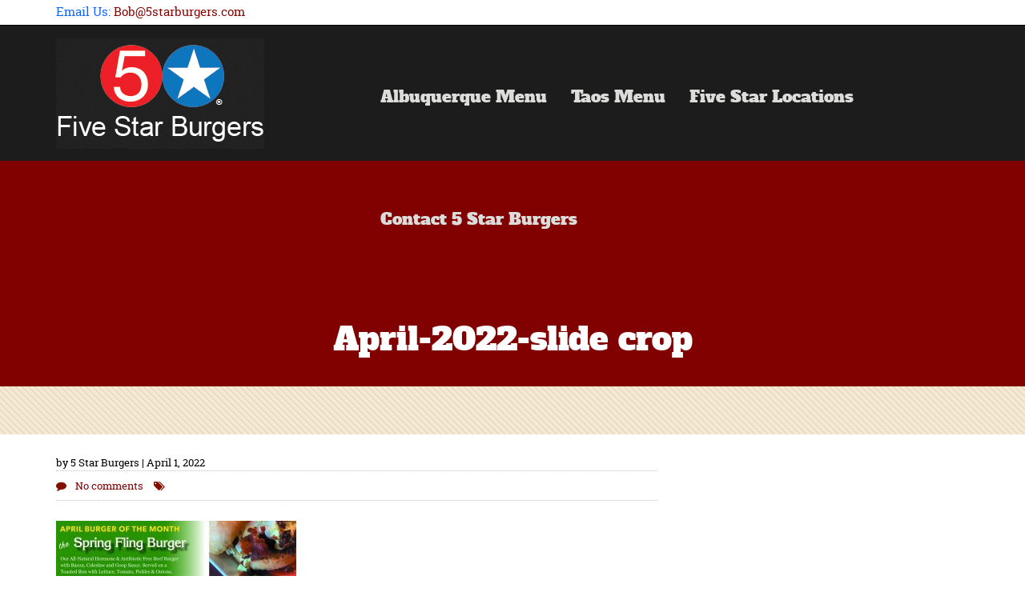

--- FILE ---
content_type: text/html; charset=UTF-8
request_url: https://5starburgers.com/april-2022-slide-crop/
body_size: 43993
content:
<!DOCTYPE html>
<html lang="en-US">
<head>
	<meta charset="UTF-8"/>

					<meta name="description" content=""/>
		<meta property="og:title" content="April-2022-slide crop"/>
		<meta property="og:type" content="article"/>
		<meta property="og:image" content="https://5starburgers.com/wp-content/uploads/2022/01/April-2022-slide-crop.jpg">
		<meta property="og:url" content="https://5starburgers.com/april-2022-slide-crop/"/>
	
	<link rel="profile" href="http://gmpg.org/xfn/11"/>
	<link rel="pingback" href="https://5starburgers.com/xmlrpc.php"/>
		<meta name="viewport" content="width=device-width, initial-scale=1.0">
	<script>var et_site_url='https://5starburgers.com';var et_post_id='8317';function et_core_page_resource_fallback(a,b){"undefined"===typeof b&&(b=a.sheet.cssRules&&0===a.sheet.cssRules.length);b&&(a.onerror=null,a.onload=null,a.href?a.href=et_site_url+"/?et_core_page_resource="+a.id+et_post_id:a.src&&(a.src=et_site_url+"/?et_core_page_resource="+a.id+et_post_id))}
</script><title>April-2022-slide crop &#8211; 5 Star Burgers</title>
<meta name='robots' content='max-image-preview:large' />
<link rel='dns-prefetch' href='//fonts.googleapis.com' />
<link rel="alternate" type="application/rss+xml" title="5 Star Burgers &raquo; Feed" href="https://5starburgers.com/feed/" />
<link rel="alternate" type="application/rss+xml" title="5 Star Burgers &raquo; Comments Feed" href="https://5starburgers.com/comments/feed/" />
<link rel="alternate" title="oEmbed (JSON)" type="application/json+oembed" href="https://5starburgers.com/wp-json/oembed/1.0/embed?url=https%3A%2F%2F5starburgers.com%2Fapril-2022-slide-crop%2F" />
<link rel="alternate" title="oEmbed (XML)" type="text/xml+oembed" href="https://5starburgers.com/wp-json/oembed/1.0/embed?url=https%3A%2F%2F5starburgers.com%2Fapril-2022-slide-crop%2F&#038;format=xml" />
<style id='wp-img-auto-sizes-contain-inline-css' type='text/css'>
img:is([sizes=auto i],[sizes^="auto," i]){contain-intrinsic-size:3000px 1500px}
/*# sourceURL=wp-img-auto-sizes-contain-inline-css */
</style>
<link rel='stylesheet' id='esu_style_url-css' href='https://5starburgers.com/wp-content/plugins/easy-sign-up/css/esu-styles.css?ver=3.4' type='text/css' media='all' />
<link rel='stylesheet' id='jquery_ui_css-css' href='https://5starburgers.com/wp-content/plugins/ketchup-restaurant-reservations/assets/stylesheets/jquery-ui.css?ver=1.0' type='text/css' media='all' />
<link rel='stylesheet' id='restaurant_reservations_style-css' href='https://5starburgers.com/wp-content/plugins/ketchup-restaurant-reservations/assets/stylesheets/style.css?ver=1.0' type='text/css' media='all' />
<style id='wp-emoji-styles-inline-css' type='text/css'>

	img.wp-smiley, img.emoji {
		display: inline !important;
		border: none !important;
		box-shadow: none !important;
		height: 1em !important;
		width: 1em !important;
		margin: 0 0.07em !important;
		vertical-align: -0.1em !important;
		background: none !important;
		padding: 0 !important;
	}
/*# sourceURL=wp-emoji-styles-inline-css */
</style>
<style id='wp-block-library-inline-css' type='text/css'>
:root{--wp-block-synced-color:#7a00df;--wp-block-synced-color--rgb:122,0,223;--wp-bound-block-color:var(--wp-block-synced-color);--wp-editor-canvas-background:#ddd;--wp-admin-theme-color:#007cba;--wp-admin-theme-color--rgb:0,124,186;--wp-admin-theme-color-darker-10:#006ba1;--wp-admin-theme-color-darker-10--rgb:0,107,160.5;--wp-admin-theme-color-darker-20:#005a87;--wp-admin-theme-color-darker-20--rgb:0,90,135;--wp-admin-border-width-focus:2px}@media (min-resolution:192dpi){:root{--wp-admin-border-width-focus:1.5px}}.wp-element-button{cursor:pointer}:root .has-very-light-gray-background-color{background-color:#eee}:root .has-very-dark-gray-background-color{background-color:#313131}:root .has-very-light-gray-color{color:#eee}:root .has-very-dark-gray-color{color:#313131}:root .has-vivid-green-cyan-to-vivid-cyan-blue-gradient-background{background:linear-gradient(135deg,#00d084,#0693e3)}:root .has-purple-crush-gradient-background{background:linear-gradient(135deg,#34e2e4,#4721fb 50%,#ab1dfe)}:root .has-hazy-dawn-gradient-background{background:linear-gradient(135deg,#faaca8,#dad0ec)}:root .has-subdued-olive-gradient-background{background:linear-gradient(135deg,#fafae1,#67a671)}:root .has-atomic-cream-gradient-background{background:linear-gradient(135deg,#fdd79a,#004a59)}:root .has-nightshade-gradient-background{background:linear-gradient(135deg,#330968,#31cdcf)}:root .has-midnight-gradient-background{background:linear-gradient(135deg,#020381,#2874fc)}:root{--wp--preset--font-size--normal:16px;--wp--preset--font-size--huge:42px}.has-regular-font-size{font-size:1em}.has-larger-font-size{font-size:2.625em}.has-normal-font-size{font-size:var(--wp--preset--font-size--normal)}.has-huge-font-size{font-size:var(--wp--preset--font-size--huge)}.has-text-align-center{text-align:center}.has-text-align-left{text-align:left}.has-text-align-right{text-align:right}.has-fit-text{white-space:nowrap!important}#end-resizable-editor-section{display:none}.aligncenter{clear:both}.items-justified-left{justify-content:flex-start}.items-justified-center{justify-content:center}.items-justified-right{justify-content:flex-end}.items-justified-space-between{justify-content:space-between}.screen-reader-text{border:0;clip-path:inset(50%);height:1px;margin:-1px;overflow:hidden;padding:0;position:absolute;width:1px;word-wrap:normal!important}.screen-reader-text:focus{background-color:#ddd;clip-path:none;color:#444;display:block;font-size:1em;height:auto;left:5px;line-height:normal;padding:15px 23px 14px;text-decoration:none;top:5px;width:auto;z-index:100000}html :where(.has-border-color){border-style:solid}html :where([style*=border-top-color]){border-top-style:solid}html :where([style*=border-right-color]){border-right-style:solid}html :where([style*=border-bottom-color]){border-bottom-style:solid}html :where([style*=border-left-color]){border-left-style:solid}html :where([style*=border-width]){border-style:solid}html :where([style*=border-top-width]){border-top-style:solid}html :where([style*=border-right-width]){border-right-style:solid}html :where([style*=border-bottom-width]){border-bottom-style:solid}html :where([style*=border-left-width]){border-left-style:solid}html :where(img[class*=wp-image-]){height:auto;max-width:100%}:where(figure){margin:0 0 1em}html :where(.is-position-sticky){--wp-admin--admin-bar--position-offset:var(--wp-admin--admin-bar--height,0px)}@media screen and (max-width:600px){html :where(.is-position-sticky){--wp-admin--admin-bar--position-offset:0px}}

/*# sourceURL=wp-block-library-inline-css */
</style><style id='global-styles-inline-css' type='text/css'>
:root{--wp--preset--aspect-ratio--square: 1;--wp--preset--aspect-ratio--4-3: 4/3;--wp--preset--aspect-ratio--3-4: 3/4;--wp--preset--aspect-ratio--3-2: 3/2;--wp--preset--aspect-ratio--2-3: 2/3;--wp--preset--aspect-ratio--16-9: 16/9;--wp--preset--aspect-ratio--9-16: 9/16;--wp--preset--color--black: #000000;--wp--preset--color--cyan-bluish-gray: #abb8c3;--wp--preset--color--white: #ffffff;--wp--preset--color--pale-pink: #f78da7;--wp--preset--color--vivid-red: #cf2e2e;--wp--preset--color--luminous-vivid-orange: #ff6900;--wp--preset--color--luminous-vivid-amber: #fcb900;--wp--preset--color--light-green-cyan: #7bdcb5;--wp--preset--color--vivid-green-cyan: #00d084;--wp--preset--color--pale-cyan-blue: #8ed1fc;--wp--preset--color--vivid-cyan-blue: #0693e3;--wp--preset--color--vivid-purple: #9b51e0;--wp--preset--gradient--vivid-cyan-blue-to-vivid-purple: linear-gradient(135deg,rgb(6,147,227) 0%,rgb(155,81,224) 100%);--wp--preset--gradient--light-green-cyan-to-vivid-green-cyan: linear-gradient(135deg,rgb(122,220,180) 0%,rgb(0,208,130) 100%);--wp--preset--gradient--luminous-vivid-amber-to-luminous-vivid-orange: linear-gradient(135deg,rgb(252,185,0) 0%,rgb(255,105,0) 100%);--wp--preset--gradient--luminous-vivid-orange-to-vivid-red: linear-gradient(135deg,rgb(255,105,0) 0%,rgb(207,46,46) 100%);--wp--preset--gradient--very-light-gray-to-cyan-bluish-gray: linear-gradient(135deg,rgb(238,238,238) 0%,rgb(169,184,195) 100%);--wp--preset--gradient--cool-to-warm-spectrum: linear-gradient(135deg,rgb(74,234,220) 0%,rgb(151,120,209) 20%,rgb(207,42,186) 40%,rgb(238,44,130) 60%,rgb(251,105,98) 80%,rgb(254,248,76) 100%);--wp--preset--gradient--blush-light-purple: linear-gradient(135deg,rgb(255,206,236) 0%,rgb(152,150,240) 100%);--wp--preset--gradient--blush-bordeaux: linear-gradient(135deg,rgb(254,205,165) 0%,rgb(254,45,45) 50%,rgb(107,0,62) 100%);--wp--preset--gradient--luminous-dusk: linear-gradient(135deg,rgb(255,203,112) 0%,rgb(199,81,192) 50%,rgb(65,88,208) 100%);--wp--preset--gradient--pale-ocean: linear-gradient(135deg,rgb(255,245,203) 0%,rgb(182,227,212) 50%,rgb(51,167,181) 100%);--wp--preset--gradient--electric-grass: linear-gradient(135deg,rgb(202,248,128) 0%,rgb(113,206,126) 100%);--wp--preset--gradient--midnight: linear-gradient(135deg,rgb(2,3,129) 0%,rgb(40,116,252) 100%);--wp--preset--font-size--small: 13px;--wp--preset--font-size--medium: 20px;--wp--preset--font-size--large: 36px;--wp--preset--font-size--x-large: 42px;--wp--preset--spacing--20: 0.44rem;--wp--preset--spacing--30: 0.67rem;--wp--preset--spacing--40: 1rem;--wp--preset--spacing--50: 1.5rem;--wp--preset--spacing--60: 2.25rem;--wp--preset--spacing--70: 3.38rem;--wp--preset--spacing--80: 5.06rem;--wp--preset--shadow--natural: 6px 6px 9px rgba(0, 0, 0, 0.2);--wp--preset--shadow--deep: 12px 12px 50px rgba(0, 0, 0, 0.4);--wp--preset--shadow--sharp: 6px 6px 0px rgba(0, 0, 0, 0.2);--wp--preset--shadow--outlined: 6px 6px 0px -3px rgb(255, 255, 255), 6px 6px rgb(0, 0, 0);--wp--preset--shadow--crisp: 6px 6px 0px rgb(0, 0, 0);}:where(.is-layout-flex){gap: 0.5em;}:where(.is-layout-grid){gap: 0.5em;}body .is-layout-flex{display: flex;}.is-layout-flex{flex-wrap: wrap;align-items: center;}.is-layout-flex > :is(*, div){margin: 0;}body .is-layout-grid{display: grid;}.is-layout-grid > :is(*, div){margin: 0;}:where(.wp-block-columns.is-layout-flex){gap: 2em;}:where(.wp-block-columns.is-layout-grid){gap: 2em;}:where(.wp-block-post-template.is-layout-flex){gap: 1.25em;}:where(.wp-block-post-template.is-layout-grid){gap: 1.25em;}.has-black-color{color: var(--wp--preset--color--black) !important;}.has-cyan-bluish-gray-color{color: var(--wp--preset--color--cyan-bluish-gray) !important;}.has-white-color{color: var(--wp--preset--color--white) !important;}.has-pale-pink-color{color: var(--wp--preset--color--pale-pink) !important;}.has-vivid-red-color{color: var(--wp--preset--color--vivid-red) !important;}.has-luminous-vivid-orange-color{color: var(--wp--preset--color--luminous-vivid-orange) !important;}.has-luminous-vivid-amber-color{color: var(--wp--preset--color--luminous-vivid-amber) !important;}.has-light-green-cyan-color{color: var(--wp--preset--color--light-green-cyan) !important;}.has-vivid-green-cyan-color{color: var(--wp--preset--color--vivid-green-cyan) !important;}.has-pale-cyan-blue-color{color: var(--wp--preset--color--pale-cyan-blue) !important;}.has-vivid-cyan-blue-color{color: var(--wp--preset--color--vivid-cyan-blue) !important;}.has-vivid-purple-color{color: var(--wp--preset--color--vivid-purple) !important;}.has-black-background-color{background-color: var(--wp--preset--color--black) !important;}.has-cyan-bluish-gray-background-color{background-color: var(--wp--preset--color--cyan-bluish-gray) !important;}.has-white-background-color{background-color: var(--wp--preset--color--white) !important;}.has-pale-pink-background-color{background-color: var(--wp--preset--color--pale-pink) !important;}.has-vivid-red-background-color{background-color: var(--wp--preset--color--vivid-red) !important;}.has-luminous-vivid-orange-background-color{background-color: var(--wp--preset--color--luminous-vivid-orange) !important;}.has-luminous-vivid-amber-background-color{background-color: var(--wp--preset--color--luminous-vivid-amber) !important;}.has-light-green-cyan-background-color{background-color: var(--wp--preset--color--light-green-cyan) !important;}.has-vivid-green-cyan-background-color{background-color: var(--wp--preset--color--vivid-green-cyan) !important;}.has-pale-cyan-blue-background-color{background-color: var(--wp--preset--color--pale-cyan-blue) !important;}.has-vivid-cyan-blue-background-color{background-color: var(--wp--preset--color--vivid-cyan-blue) !important;}.has-vivid-purple-background-color{background-color: var(--wp--preset--color--vivid-purple) !important;}.has-black-border-color{border-color: var(--wp--preset--color--black) !important;}.has-cyan-bluish-gray-border-color{border-color: var(--wp--preset--color--cyan-bluish-gray) !important;}.has-white-border-color{border-color: var(--wp--preset--color--white) !important;}.has-pale-pink-border-color{border-color: var(--wp--preset--color--pale-pink) !important;}.has-vivid-red-border-color{border-color: var(--wp--preset--color--vivid-red) !important;}.has-luminous-vivid-orange-border-color{border-color: var(--wp--preset--color--luminous-vivid-orange) !important;}.has-luminous-vivid-amber-border-color{border-color: var(--wp--preset--color--luminous-vivid-amber) !important;}.has-light-green-cyan-border-color{border-color: var(--wp--preset--color--light-green-cyan) !important;}.has-vivid-green-cyan-border-color{border-color: var(--wp--preset--color--vivid-green-cyan) !important;}.has-pale-cyan-blue-border-color{border-color: var(--wp--preset--color--pale-cyan-blue) !important;}.has-vivid-cyan-blue-border-color{border-color: var(--wp--preset--color--vivid-cyan-blue) !important;}.has-vivid-purple-border-color{border-color: var(--wp--preset--color--vivid-purple) !important;}.has-vivid-cyan-blue-to-vivid-purple-gradient-background{background: var(--wp--preset--gradient--vivid-cyan-blue-to-vivid-purple) !important;}.has-light-green-cyan-to-vivid-green-cyan-gradient-background{background: var(--wp--preset--gradient--light-green-cyan-to-vivid-green-cyan) !important;}.has-luminous-vivid-amber-to-luminous-vivid-orange-gradient-background{background: var(--wp--preset--gradient--luminous-vivid-amber-to-luminous-vivid-orange) !important;}.has-luminous-vivid-orange-to-vivid-red-gradient-background{background: var(--wp--preset--gradient--luminous-vivid-orange-to-vivid-red) !important;}.has-very-light-gray-to-cyan-bluish-gray-gradient-background{background: var(--wp--preset--gradient--very-light-gray-to-cyan-bluish-gray) !important;}.has-cool-to-warm-spectrum-gradient-background{background: var(--wp--preset--gradient--cool-to-warm-spectrum) !important;}.has-blush-light-purple-gradient-background{background: var(--wp--preset--gradient--blush-light-purple) !important;}.has-blush-bordeaux-gradient-background{background: var(--wp--preset--gradient--blush-bordeaux) !important;}.has-luminous-dusk-gradient-background{background: var(--wp--preset--gradient--luminous-dusk) !important;}.has-pale-ocean-gradient-background{background: var(--wp--preset--gradient--pale-ocean) !important;}.has-electric-grass-gradient-background{background: var(--wp--preset--gradient--electric-grass) !important;}.has-midnight-gradient-background{background: var(--wp--preset--gradient--midnight) !important;}.has-small-font-size{font-size: var(--wp--preset--font-size--small) !important;}.has-medium-font-size{font-size: var(--wp--preset--font-size--medium) !important;}.has-large-font-size{font-size: var(--wp--preset--font-size--large) !important;}.has-x-large-font-size{font-size: var(--wp--preset--font-size--x-large) !important;}
/*# sourceURL=global-styles-inline-css */
</style>

<style id='classic-theme-styles-inline-css' type='text/css'>
/*! This file is auto-generated */
.wp-block-button__link{color:#fff;background-color:#32373c;border-radius:9999px;box-shadow:none;text-decoration:none;padding:calc(.667em + 2px) calc(1.333em + 2px);font-size:1.125em}.wp-block-file__button{background:#32373c;color:#fff;text-decoration:none}
/*# sourceURL=/wp-includes/css/classic-themes.min.css */
</style>
<link rel='stylesheet' id='contact-form-7-css' href='https://5starburgers.com/wp-content/plugins/contact-form-7/includes/css/styles.css?ver=6.1.4' type='text/css' media='all' />
<link rel='stylesheet' id='et_monarch-css-css' href='https://5starburgers.com/wp-content/plugins/monarch/css/style.css?ver=1.4.12' type='text/css' media='all' />
<link rel='stylesheet' id='et-gf-open-sans-css' href='https://fonts.googleapis.com/css?family=Open+Sans:400,700' type='text/css' media='all' />
<link rel='stylesheet' id='burger-bootstrap-css' href='https://5starburgers.com/wp-content/themes/burger-premium/css/bootstrap.min.css?ver=6.9' type='text/css' media='all' />
<link rel='stylesheet' id='burger-bootstrap-theme-css' href='https://5starburgers.com/wp-content/themes/burger-premium/css/bootstrap-theme.min.css?ver=6.9' type='text/css' media='all' />
<link rel='stylesheet' id='burger-fontawesome-css' href='https://5starburgers.com/wp-content/themes/burger-premium/css/font-awesome.min.css?ver=6.9' type='text/css' media='all' />
<link rel='stylesheet' id='burger-robotoslab-css' href='https://5starburgers.com/wp-content/themes/burger-premium/fonts/Roboto-Slab/stylesheet.css?ver=6.9' type='text/css' media='all' />
<link rel='stylesheet' id='burger-alphaslab-css' href='https://5starburgers.com/wp-content/themes/burger-premium/fonts/Alpha-Slab/stylesheet.css?ver=6.9' type='text/css' media='all' />
<link rel='stylesheet' id='burger-fontello-css' href='https://5starburgers.com/wp-content/themes/burger-premium/fonts/Ketchup-Font/css/fontello.css?ver=6.9' type='text/css' media='all' />
<link rel='stylesheet' id='burger-fontello-embedded-css' href='https://5starburgers.com/wp-content/themes/burger-premium/fonts/Ketchup-Font/css/fontello-embedded.css?ver=6.9' type='text/css' media='all' />
<link rel='stylesheet' id='burger-fontello-codes-css' href='https://5starburgers.com/wp-content/themes/burger-premium/fonts/Ketchup-Font/css/fontello-codes.css?ver=6.9' type='text/css' media='all' />
<link rel='stylesheet' id='burger-tor-area-css' href='https://5starburgers.com/wp-content/themes/burger-premium/css/burger-top-area.css?ver=all' type='text/css' media='all' />
<link rel='stylesheet' id='burger-slider-css' href='https://5starburgers.com/wp-content/themes/burger-premium/css/burger-slider.css?ver=all' type='text/css' media='all' />
<link rel='stylesheet' id='burger-contact-css' href='https://5starburgers.com/wp-content/themes/burger-premium/css/burger-contact.css?ver=all' type='text/css' media='all' />
<link rel='stylesheet' id='burger-blog-css' href='https://5starburgers.com/wp-content/themes/burger-premium/css/burger-blog.css?ver=all' type='text/css' media='all' />
<link rel='stylesheet' id='burger-slicknav-css' href='https://5starburgers.com/wp-content/themes/burger-premium/css/slicknav.css?ver=all' type='text/css' media='all' />
<link rel='stylesheet' id='burger-slippry-css' href='https://5starburgers.com/wp-content/themes/burger-premium/css/slippry.css?ver=all' type='text/css' media='all' />
<link rel='stylesheet' id='burger-widgets-css' href='https://5starburgers.com/wp-content/themes/burger-premium/css/burger-widgets.css?ver=all' type='text/css' media='all' />
<link rel='stylesheet' id='burger-bxslidercss-css' href='https://5starburgers.com/wp-content/themes/burger-premium/css/jquery.bxslider.css?ver=all' type='text/css' media='all' />
<link rel='stylesheet' id='burger-magnificpopupcss-css' href='https://5starburgers.com/wp-content/themes/burger-premium/css/magnific-popup.css?ver=all' type='text/css' media='all' />
<link rel='stylesheet' id='burger-shortcodescss-css' href='https://5starburgers.com/wp-content/themes/burger-premium/css/burger-shortcodes.css?ver=all' type='text/css' media='all' />
<link rel='stylesheet' id='burger-owlcarousel-css' href='https://5starburgers.com/wp-content/themes/burger-premium/css/owl.carousel.css?ver=all' type='text/css' media='all' />
<link rel='stylesheet' id='burger-owltransitions-css' href='https://5starburgers.com/wp-content/themes/burger-premium/css/owl.transitions.css?ver=all' type='text/css' media='all' />
<link rel='stylesheet' id='burger-owltheme-css' href='https://5starburgers.com/wp-content/themes/burger-premium/css/owl.theme.css?ver=all' type='text/css' media='all' />
<link rel='stylesheet' id='burger-style-css' href='https://5starburgers.com/wp-content/themes/burger-premium/style.css?ver=6.9' type='text/css' media='all' />
<script type="text/javascript" src="https://5starburgers.com/wp-includes/js/jquery/jquery.min.js?ver=3.7.1" id="jquery-core-js"></script>
<script type="text/javascript" src="https://5starburgers.com/wp-includes/js/jquery/jquery-migrate.min.js?ver=3.4.1" id="jquery-migrate-js"></script>
<script type="text/javascript" src="https://5starburgers.com/wp-content/plugins/ketchup-restaurant-reservations/assets/javascript/jquery.validate.min.js?ver=1.13.1" id="jquery-validate-js"></script>
<script type="text/javascript" src="https://5starburgers.com/wp-content/plugins/ketchup-restaurant-reservations/assets/javascript/velocity.min.js?ver=1.0" id="velocity_js-js"></script>
<link rel="https://api.w.org/" href="https://5starburgers.com/wp-json/" /><link rel="alternate" title="JSON" type="application/json" href="https://5starburgers.com/wp-json/wp/v2/media/8317" /><link rel="EditURI" type="application/rsd+xml" title="RSD" href="https://5starburgers.com/xmlrpc.php?rsd" />
<meta name="generator" content="WordPress 6.9" />
<link rel='shortlink' href='https://5starburgers.com/?p=8317' />

			<script type='text/javascript'>
				/* Easy Sign Up Plugin */
				var esu_err_colors = {'background-color': 'red','color':'white'};
				var esu_good_colors = {'background-color': '#F5F5DC','color':'#FFD797'};
				var esu_err_css = {'top':0,'left':0,'right':0,'width':'100%','position':'fixed'};
				var esu_required_txt = ' Required';
				var esu_not_valid_txt = ' Not Valid';
				var esu_show_bar = true;
			</script>
 <style type="text/css">.testimonial_slider__minimal .testimonial_slideri{margin: 10px 10px 10px 10px !important;}
.sldr_title{margin: 10px 10px 10px 10px !important;}</style>
<style type="text/css" id="et-social-custom-css">
				 
			</style><!--[if lt IE 9]><script src="https://5starburgers.com/wp-content/themes/burger-premium/js/html5shiv.min.js"></script><![endif]--><style>#kt-top-area{background:#ffffff; }#kt-top-area{color:#0f63ff; }.burger-social-list li a >  i{ color:#1b72b9; }.burger-social-list li a:hover >  i{ color: #4e8abf
             }.burger-social-list li a >  i{ background: #4c89bf
             }.burger-social-list li a:hover >  i{ background: #1e73be
             }.slide_details h3{color:#dd3333; }.slide_details p{color:#dd3333; }</style>        <style type="text/css" id="custom-background-css">
            body.custom-background { background-color: #ffffff; }
        </style>
    <link rel="icon" href="https://5starburgers.com/wp-content/uploads/2017/06/cropped-5-star-burgers-logo-1-32x32.jpg" sizes="32x32" />
<link rel="icon" href="https://5starburgers.com/wp-content/uploads/2017/06/cropped-5-star-burgers-logo-1-192x192.jpg" sizes="192x192" />
<link rel="apple-touch-icon" href="https://5starburgers.com/wp-content/uploads/2017/06/cropped-5-star-burgers-logo-1-180x180.jpg" />
<meta name="msapplication-TileImage" content="https://5starburgers.com/wp-content/uploads/2017/06/cropped-5-star-burgers-logo-1-270x270.jpg" />
</head>
<body class="attachment wp-singular attachment-template-default single single-attachment postid-8317 attachmentid-8317 attachment-jpeg wp-theme-burger-premium et_monarch">

<div id="site-loader"></div>


<header id="masthead" class="site-header clearfix">
	<div id="kt-top-area">
		<div class="container">
			<div class="row">
				<div class="col-md-4">
					<p class="menu-description">Email Us: <a href="mailto:Bob@5starburgers.com">Bob@5starburgers.com</a></p>
				</div>
<div class="col-md-8"></div>
</div>


				<div class="col-md-6 col-md-offset-5">
					<!-- Social template => This is called in the header.php -->
				</div>


			</div>
		</div>
	</div>
		<!-- #kt-top-area ends here-->

	<div id="kt-header-area">
		<div class="container">
			<div class="row" id="kt-logo-area">

				<div class="col-md-4">
					<div id="kt-logo-container">

						<a href="https://5starburgers.com/"> <img src="https://5starburgers.com/wp-content/uploads/2017/06/5-star-burgers-logo-1.jpg" alt="5 Star Burgers" role="banner"
             />
            </a>
					</div>
				</div>

				<div class="col-md-8">

					<nav role="navigation" class="clearfix"
					     id="kt-main-navigation">
						<ul id="kt-navigation" class="menu"><li id="menu-item-12867" class="menu-item menu-item-type-post_type menu-item-object-page menu-item-has-children"><a href="https://5starburgers.com/albuquerque-menu-2/">Albuquerque Menu<p class="menu-description"><span class="sub"></span></p></a>
<ul class="sub-menu">
	<li id="menu-item-12869" class="menu-item menu-item-type-post_type menu-item-object-page"><a href="https://5starburgers.com/burgers-2/">Burgers<p class="menu-description"><span class="sub"></span></p></a></li>
	<li id="menu-item-12878" class="menu-item menu-item-type-post_type menu-item-object-page"><a href="https://5starburgers.com/salads-2/">Salads<p class="menu-description"><span class="sub"></span></p></a></li>
	<li id="menu-item-12870" class="menu-item menu-item-type-post_type menu-item-object-page"><a href="https://5starburgers.com/specialty-sandwiches-2/">Specialty Sandwiches<p class="menu-description"><span class="sub"></span></p></a></li>
	<li id="menu-item-12871" class="menu-item menu-item-type-post_type menu-item-object-page"><a href="https://5starburgers.com/protein-bowls-2/">Protein Bowls<p class="menu-description"><span class="sub"></span></p></a></li>
	<li id="menu-item-12874" class="menu-item menu-item-type-post_type menu-item-object-page"><a href="https://5starburgers.com/sides-entrees/">Sides &#038; Entrees<p class="menu-description"><span class="sub"></span></p></a></li>
	<li id="menu-item-12918" class="menu-item menu-item-type-post_type menu-item-object-page"><a href="https://5starburgers.com/sliders-snacks-2/">Sliders &#038; Snacks<p class="menu-description"><span class="sub"></span></p></a></li>
	<li id="menu-item-12872" class="menu-item menu-item-type-post_type menu-item-object-page"><a href="https://5starburgers.com/kids-menu-desserts/">Kids Menu &#038; Desserts<p class="menu-description"><span class="sub"></span></p></a></li>
	<li id="menu-item-12873" class="menu-item menu-item-type-post_type menu-item-object-page"><a href="https://5starburgers.com/beverages/">Beverages &amp; Cocktails<p class="menu-description"><span class="sub"></span></p></a></li>
</ul>
</li>
<li id="menu-item-5721" class="menu-item menu-item-type-post_type menu-item-object-page menu-item-has-children"><a href="https://5starburgers.com/menus/">Taos Menu<p class="menu-description"><span class="sub"></span></p></a>
<ul class="sub-menu">
	<li id="menu-item-12389" class="menu-item menu-item-type-post_type menu-item-object-page"><a href="https://5starburgers.com/menus/breakfast/">BREAKFAST<p class="menu-description"><span class="sub"></span></p></a></li>
	<li id="menu-item-5726" class="menu-item menu-item-type-post_type menu-item-object-page"><a href="https://5starburgers.com/menus/burgers/">BURGERS<p class="menu-description"><span class="sub"></span></p></a></li>
	<li id="menu-item-6116" class="menu-item menu-item-type-post_type menu-item-object-page"><a href="https://5starburgers.com/menus/entrees/">ENTREES, APPETIZERS &amp; SIDES<p class="menu-description"><span class="sub"></span></p></a></li>
	<li id="menu-item-5991" class="menu-item menu-item-type-post_type menu-item-object-page"><a href="https://5starburgers.com/menus/protein-bowls-2/">PROTEIN BOWLS<p class="menu-description"><span class="sub"></span></p></a></li>
	<li id="menu-item-6126" class="menu-item menu-item-type-post_type menu-item-object-page"><a href="https://5starburgers.com/menus/salads/">SALADS &#038; SOUP<p class="menu-description"><span class="sub"></span></p></a></li>
	<li id="menu-item-11981" class="menu-item menu-item-type-post_type menu-item-object-page"><a href="https://5starburgers.com/menus/sandwiches/">SANDWICHES &#038; FISH SPECIALS<p class="menu-description"><span class="sub"></span></p></a></li>
	<li id="menu-item-12456" class="menu-item menu-item-type-post_type menu-item-object-page"><a href="https://5starburgers.com/menus/a-la-carte/">A LA CARTE<p class="menu-description"><span class="sub"></span></p></a></li>
	<li id="menu-item-11972" class="menu-item menu-item-type-post_type menu-item-object-page"><a href="https://5starburgers.com/menus/kids-2/">KIDS<p class="menu-description"><span class="sub"></span></p></a></li>
	<li id="menu-item-11973" class="menu-item menu-item-type-post_type menu-item-object-page"><a href="https://5starburgers.com/menus/craft-beer-wine-drinks-2/">DRINK MENU<p class="menu-description"><span class="sub"></span></p></a></li>
	<li id="menu-item-6108" class="menu-item menu-item-type-post_type menu-item-object-page"><a href="https://5starburgers.com/menus/extras-desserts-and-beverages-2/">DESSERTS<p class="menu-description"><span class="sub"></span></p></a></li>
</ul>
</li>
<li id="menu-item-12885" class="menu-item menu-item-type-post_type menu-item-object-page"><a href="https://5starburgers.com/five-star-locations/">Five Star Locations<p class="menu-description"><span class="sub"></span></p></a></li>
<li id="menu-item-12886" class="menu-item menu-item-type-post_type menu-item-object-page"><a href="https://5starburgers.com/contact-5-star-burgers/">Contact 5 Star Burgers<p class="menu-description"><span class="sub"></span></p></a></li>
</ul>					</nav>

				</div>
			</div>
			<!-- #kt-logo-area ends here -->
		</div>
	</div>

		<!-- header image ends here -->

		<!-- Slider ends here -->
    <!--
<script type="text/javascript">
	var $mcGoal = {'settings':{'uuid':'15934581152d6d01285692f45','dc':'us1'}};
	(function() {
		 var sp = document.createElement('script'); sp.type = 'text/javascript'; sp.async = true; sp.defer = true;
		sp.src = ('https:' == document.location.protocol ? 'https://s3.amazonaws.com/downloads.mailchimp.com' : 'http://downloads.mailchimp.com') + '/js/goal.min.js';
		var s = document.getElementsByTagName('script')[0]; s.parentNode.insertBefore(sp, s);
	})();
</script>
<script type="text/javascript" src="//s3.amazonaws.com/downloads.mailchimp.com/js/signup-forms/popup/embed.js" data-dojo-config="usePlainJson: true, isDebug: false"></script><script type="text/javascript">require(["mojo/signup-forms/Loader"], function(L) { L.start({"baseUrl":"mc.us1.list-manage.com","uuid":"15934581152d6d01285692f45","lid":"a2c9b8c715"}) })</script>
-->
</header>
<!-- Header ends -->    <div id="kt-page-header"  class="text-center">

   
        <h1>April-2022-slide crop</h1>

        <h3>
                    </h3>
    </div>
    <div class="kt-page-stripes"></div>

<div class="container">
    <div class="row">
                <div class="col-md-8">
            
            <main id="kt-primary">

                <div id="kt-content" class="clearfix">
                    
                    
    <article id="post-8317" class="post-8317 attachment type-attachment status-inherit hentry" role="main">

        

        <header class="entry-header clearfix">

            
            <div class="kt-post-meta entry-meta clearfix">

                by 5 Star Burgers                | April 1, 2022
                <div class="kt-post-meta-body">

                    <i class="fa fa-comment"></i> No comments                    <i class="fa fa-tags"></i> 
                </div>

            </div>
        </header>

        <section class="kt-entry-content clearfix">

            <p class="attachment"><a href='https://5starburgers.com/wp-content/uploads/2022/01/April-2022-slide-crop.jpg'><img decoding="async" width="300" height="96" src="https://5starburgers.com/wp-content/uploads/2022/01/April-2022-slide-crop-300x96.jpg" class="attachment-medium size-medium" alt="" srcset="https://5starburgers.com/wp-content/uploads/2022/01/April-2022-slide-crop-300x96.jpg 300w, https://5starburgers.com/wp-content/uploads/2022/01/April-2022-slide-crop-768x245.jpg 768w, https://5starburgers.com/wp-content/uploads/2022/01/April-2022-slide-crop-1024x326.jpg 1024w" sizes="(max-width: 300px) 100vw, 300px" /></a></p>
        </section>


        <div class="clearfix"></div>

        <footer class="entry-meta-footer clearfix">

            <!-- Comments -->

            <div class="kt-comments-area">
                <div id="comments" class="comments-area">

    
    
</div><!-- #comments -->
            </div>


        </footer>

        
    </article>

                </div>

            </main>
                    </div>
                    <div class="col-md-4">
                <aside id="kt-sidebar" style="margin-top:30px">
                                            <div class="pre-widget">

                        </div>
                                    </aside>
            </div>
            </div>

</div>
    <!-- primary-page content ends here -->
<div class="kt-page-stripes"></div>

<section id="kt-copyright">
    <div class="container">
    <div class="row">

        
        <div class="col-md-12">
        <div class="container-fluid">
  <div class="row"><br /><br />
    <div class="col-sm-4"><strong>Five Star Burgers - Taos</strong><br /><br />
1032 Paseo Del Pueblo Sur<br />
Taos, NM 87571<br />
<strong>Phone: (575) 758-8484</strong><br /><br />
</div>
    <div class="col-sm-4"><strong>Five Star Burgers - Albuquerque</strong><br /><br />
North Towne Plaza<br />
5901 Wyoming Boulevard Northeast<br />
Albuquerque, NM 87109<br />
<strong>Phone: (505) 821-1909</strong><br /><br /></div>
    
    
</div>

    <div class="container">
    <div class="row">

        
        <div class="col-md-12 text-center"><br /><br />
            <p>
                <a href="http://5starburgers.com">
                    5starburgers.com</a>
                5 Star Burgers<br /><br />
website by <a href="http://www.tabooni.com">Tabooni</a>

            </p>
        </div>

            </div>
    </div>


        </div>
           </div>
    </div>
</section>
<script type="speculationrules">
{"prefetch":[{"source":"document","where":{"and":[{"href_matches":"/*"},{"not":{"href_matches":["/wp-*.php","/wp-admin/*","/wp-content/uploads/*","/wp-content/*","/wp-content/plugins/*","/wp-content/themes/burger-premium/*","/*\\?(.+)"]}},{"not":{"selector_matches":"a[rel~=\"nofollow\"]"}},{"not":{"selector_matches":".no-prefetch, .no-prefetch a"}}]},"eagerness":"conservative"}]}
</script>
<script type="text/javascript" src="https://5starburgers.com/wp-content/plugins/easy-sign-up/js/esu-validate.js?ver=3.4" id="esu_js_url-js"></script>
<script type="text/javascript" src="https://5starburgers.com/wp-includes/js/jquery/ui/core.min.js?ver=1.13.3" id="jquery-ui-core-js"></script>
<script type="text/javascript" src="https://5starburgers.com/wp-includes/js/jquery/ui/accordion.min.js?ver=1.13.3" id="jquery-ui-accordion-js"></script>
<script type="text/javascript" src="https://5starburgers.com/wp-content/plugins/ketchup-restaurant-reservations/assets/javascript/jquery.maskedinput.min.js?ver=1.4" id="maskedinputjs-js"></script>
<script type="text/javascript" src="https://5starburgers.com/wp-content/plugins/ketchup-restaurant-reservations/assets/javascript/time.js?ver=1.0" id="time_js-js"></script>
<script type="text/javascript" src="https://5starburgers.com/wp-content/plugins/ketchup-restaurant-reservations/assets/javascript/reservations-data.js?ver=1.0" id="reservation_data_js-js"></script>
<script type="text/javascript" id="restaurant_reservations_js-js-extra">
/* <![CDATA[ */
var kechup_rr_admin_vars = {"url":"https://5starburgers.com/wp-admin/admin-ajax.php","homeUrl":"https://5starburgers.com/","kechup_rr_cnonce":"b5b89d5050","days":["Sunday","Monday","Tuesday","Wednesday","Thursday","Friday","Saturday"],"minimum_persons_per_table":"1","translations":{"all":"All"}};
//# sourceURL=restaurant_reservations_js-js-extra
/* ]]> */
</script>
<script type="text/javascript" src="https://5starburgers.com/wp-content/plugins/ketchup-restaurant-reservations/assets/javascript/restaurant_reservations.js?ver=1.0" id="restaurant_reservations_js-js"></script>
<script type="text/javascript" src="https://5starburgers.com/wp-includes/js/dist/hooks.min.js?ver=dd5603f07f9220ed27f1" id="wp-hooks-js"></script>
<script type="text/javascript" src="https://5starburgers.com/wp-includes/js/dist/i18n.min.js?ver=c26c3dc7bed366793375" id="wp-i18n-js"></script>
<script type="text/javascript" id="wp-i18n-js-after">
/* <![CDATA[ */
wp.i18n.setLocaleData( { 'text direction\u0004ltr': [ 'ltr' ] } );
//# sourceURL=wp-i18n-js-after
/* ]]> */
</script>
<script type="text/javascript" src="https://5starburgers.com/wp-content/plugins/contact-form-7/includes/swv/js/index.js?ver=6.1.4" id="swv-js"></script>
<script type="text/javascript" id="contact-form-7-js-before">
/* <![CDATA[ */
var wpcf7 = {
    "api": {
        "root": "https:\/\/5starburgers.com\/wp-json\/",
        "namespace": "contact-form-7\/v1"
    },
    "cached": 1
};
//# sourceURL=contact-form-7-js-before
/* ]]> */
</script>
<script type="text/javascript" src="https://5starburgers.com/wp-content/plugins/contact-form-7/includes/js/index.js?ver=6.1.4" id="contact-form-7-js"></script>
<script type="text/javascript" src="https://5starburgers.com/wp-content/plugins/monarch/js/idle-timer.min.js?ver=1.4.12" id="et_monarch-idle-js"></script>
<script type="text/javascript" id="et_monarch-custom-js-js-extra">
/* <![CDATA[ */
var monarchSettings = {"ajaxurl":"https://5starburgers.com/wp-admin/admin-ajax.php","pageurl":"https://5starburgers.com/april-2022-slide-crop/","stats_nonce":"ab179b1d57","share_counts":"91e28406be","follow_counts":"5b1eda01bc","total_counts":"a97d2b2af0","media_single":"256c7a9a03","media_total":"149f6ec274","generate_all_window_nonce":"14913f319c","no_img_message":"No images available for sharing on this page"};
//# sourceURL=et_monarch-custom-js-js-extra
/* ]]> */
</script>
<script type="text/javascript" src="https://5starburgers.com/wp-content/plugins/monarch/js/custom.js?ver=1.4.12" id="et_monarch-custom-js-js"></script>
<script type="text/javascript" src="https://5starburgers.com/wp-includes/js/comment-reply.min.js?ver=6.9" id="comment-reply-js" async="async" data-wp-strategy="async" fetchpriority="low"></script>
<script type="text/javascript" src="https://5starburgers.com/wp-content/themes/burger-premium/js/bootstrap.min.js?ver=6.9" id="burger-bootstrap-js"></script>
<script type="text/javascript" src="https://5starburgers.com/wp-content/themes/burger-premium/js/jquery.slicknav.min.js?ver=6.9" id="burger-slicknav-js"></script>
<script type="text/javascript" src="https://5starburgers.com/wp-content/themes/burger-premium/js/stylehatch.js?ver=6.9" id="burger-tiled-js"></script>
<script type="text/javascript" src="https://5starburgers.com/wp-content/themes/burger-premium/js/imageloaded.pkgd.min.js?ver=6.9" id="burger-imagesloaded-js"></script>
<script type="text/javascript" id="burger-slippry-js-extra">
/* <![CDATA[ */
var slider_params = {"pager":"1","controls":"","transition":"fade","speed":"800","pause":"3000","auto":"1"};
//# sourceURL=burger-slippry-js-extra
/* ]]> */
</script>
<script type="text/javascript" src="https://5starburgers.com/wp-content/themes/burger-premium/js/slippry.min.js?ver=6.9" id="burger-slippry-js"></script>
<script type="text/javascript" src="https://5starburgers.com/wp-content/themes/burger-premium/js/jquery.matchHeight-min.js?ver=6.9" id="burger-matchHeight-js"></script>
<script type="text/javascript" src="https://5starburgers.com/wp-content/themes/burger-premium/js/jquery.bxslider.min.js?ver=6.9" id="burger-bxsliderjs-js"></script>
<script type="text/javascript" src="https://5starburgers.com/wp-content/themes/burger-premium/js/jquery.magnific-popup.min.js?ver=6.9" id="burger-magnificpopupjs-js"></script>
<script type="text/javascript" src="https://5starburgers.com/wp-content/themes/burger-premium/js/owl.carousel.min.js?ver=6.9" id="burger-owljs-js"></script>
<script type="text/javascript" src="https://5starburgers.com/wp-content/themes/burger-premium/js/init.js?ver=6.9" id="burger-theme-js-js"></script>
<script type="text/javascript" src="https://5starburgers.com/wp-content/plugins/monarch/core/admin/js/common.js?ver=3.20.2" id="et-core-common-js"></script>
<script id="wp-emoji-settings" type="application/json">
{"baseUrl":"https://s.w.org/images/core/emoji/17.0.2/72x72/","ext":".png","svgUrl":"https://s.w.org/images/core/emoji/17.0.2/svg/","svgExt":".svg","source":{"concatemoji":"https://5starburgers.com/wp-includes/js/wp-emoji-release.min.js?ver=6.9"}}
</script>
<script type="module">
/* <![CDATA[ */
/*! This file is auto-generated */
const a=JSON.parse(document.getElementById("wp-emoji-settings").textContent),o=(window._wpemojiSettings=a,"wpEmojiSettingsSupports"),s=["flag","emoji"];function i(e){try{var t={supportTests:e,timestamp:(new Date).valueOf()};sessionStorage.setItem(o,JSON.stringify(t))}catch(e){}}function c(e,t,n){e.clearRect(0,0,e.canvas.width,e.canvas.height),e.fillText(t,0,0);t=new Uint32Array(e.getImageData(0,0,e.canvas.width,e.canvas.height).data);e.clearRect(0,0,e.canvas.width,e.canvas.height),e.fillText(n,0,0);const a=new Uint32Array(e.getImageData(0,0,e.canvas.width,e.canvas.height).data);return t.every((e,t)=>e===a[t])}function p(e,t){e.clearRect(0,0,e.canvas.width,e.canvas.height),e.fillText(t,0,0);var n=e.getImageData(16,16,1,1);for(let e=0;e<n.data.length;e++)if(0!==n.data[e])return!1;return!0}function u(e,t,n,a){switch(t){case"flag":return n(e,"\ud83c\udff3\ufe0f\u200d\u26a7\ufe0f","\ud83c\udff3\ufe0f\u200b\u26a7\ufe0f")?!1:!n(e,"\ud83c\udde8\ud83c\uddf6","\ud83c\udde8\u200b\ud83c\uddf6")&&!n(e,"\ud83c\udff4\udb40\udc67\udb40\udc62\udb40\udc65\udb40\udc6e\udb40\udc67\udb40\udc7f","\ud83c\udff4\u200b\udb40\udc67\u200b\udb40\udc62\u200b\udb40\udc65\u200b\udb40\udc6e\u200b\udb40\udc67\u200b\udb40\udc7f");case"emoji":return!a(e,"\ud83e\u1fac8")}return!1}function f(e,t,n,a){let r;const o=(r="undefined"!=typeof WorkerGlobalScope&&self instanceof WorkerGlobalScope?new OffscreenCanvas(300,150):document.createElement("canvas")).getContext("2d",{willReadFrequently:!0}),s=(o.textBaseline="top",o.font="600 32px Arial",{});return e.forEach(e=>{s[e]=t(o,e,n,a)}),s}function r(e){var t=document.createElement("script");t.src=e,t.defer=!0,document.head.appendChild(t)}a.supports={everything:!0,everythingExceptFlag:!0},new Promise(t=>{let n=function(){try{var e=JSON.parse(sessionStorage.getItem(o));if("object"==typeof e&&"number"==typeof e.timestamp&&(new Date).valueOf()<e.timestamp+604800&&"object"==typeof e.supportTests)return e.supportTests}catch(e){}return null}();if(!n){if("undefined"!=typeof Worker&&"undefined"!=typeof OffscreenCanvas&&"undefined"!=typeof URL&&URL.createObjectURL&&"undefined"!=typeof Blob)try{var e="postMessage("+f.toString()+"("+[JSON.stringify(s),u.toString(),c.toString(),p.toString()].join(",")+"));",a=new Blob([e],{type:"text/javascript"});const r=new Worker(URL.createObjectURL(a),{name:"wpTestEmojiSupports"});return void(r.onmessage=e=>{i(n=e.data),r.terminate(),t(n)})}catch(e){}i(n=f(s,u,c,p))}t(n)}).then(e=>{for(const n in e)a.supports[n]=e[n],a.supports.everything=a.supports.everything&&a.supports[n],"flag"!==n&&(a.supports.everythingExceptFlag=a.supports.everythingExceptFlag&&a.supports[n]);var t;a.supports.everythingExceptFlag=a.supports.everythingExceptFlag&&!a.supports.flag,a.supports.everything||((t=a.source||{}).concatemoji?r(t.concatemoji):t.wpemoji&&t.twemoji&&(r(t.twemoji),r(t.wpemoji)))});
//# sourceURL=https://5starburgers.com/wp-includes/js/wp-emoji-loader.min.js
/* ]]> */
</script>
</body>
</html>

--- FILE ---
content_type: text/css
request_url: https://5starburgers.com/wp-content/plugins/ketchup-restaurant-reservations/assets/stylesheets/style.css?ver=1.0
body_size: 411
content:
.kechup_rr_make_reservation .list{background-color:#fff;font-family:inherit;font-size:1.618rem}.kechup_rr_make_reservation .list .ui-accordion-header,.kechup_rr_make_reservation .list .ui-accordion-content{font-weight:500;background:transparent;background-color:#fff;border-radius:0}.kechup_rr_make_reservation .list .ui-accordion-header{color:inherit;border-width: 0.07143em;border-style:solid;border-color:#eeeeee}.kechup_rr_make_reservation .list .ui-accordion-header.ui-accordion-header-active,.kechup_rr_make_reservation .list .ui-accordion-header.ui-state-hover{color:#0f4c98}.kechup_rr_edit_reservation .cancel-reservation{margin:2em auto;display:block;background-color:#fc4f4f}.kechup_rr_edit_reservation .cancel-reservation:hover,.kechup_rr_edit_reservation .cancel-reservation:active,.kechup_rr_edit_reservation .cancel-reservation:focus{background-color:#FC6868}.restaurant-reservation-form{padding:8.09rem 1.15571rem;overflow:hidden}.restaurant-reservation-form label.error{color:red;font-size:80%}.restaurant-reservation-form fieldset{display:block;height:4.63535rem;margin-bottom:9.708rem}.restaurant-reservation-form fieldset input,.restaurant-reservation-form fieldset select{display:block;width:100%;height:4.3686rem}.restaurant-reservation-form .part-1 fieldset:not(:first-child){display:inline-block;vertical-align:top;min-width:16.18rem;margin-right:1.39957rem}.restaurant-reservation-form .part-1 fieldset:not(:first-child):last-child{margin-right:0}.select-table,#restaurant-interface{width:497.141px;height:355.094px}.select-table{font-size:1rem;margin:0 auto;padding:1.42857em 0 2.85714em 0}.select-table+fieldset{margin-top:2.85714em}.select-table #restaurant-interface{position:relative;background-color:#bbb;overflow:hidden;background-size:100%;background-repeat:no-repeat}.select-table .table{background-color:#fff;background-image:linear-gradient(90deg, rgba(200,0,0,0.5) 50%, transparent 50%),linear-gradient(rgba(200,0,0,0.5) 50%, transparent 50%);background-size:0.42857rem 0.42857rem;color:#000;position:absolute;display:block;width:75px;height:45px;border-radius:4px;text-align:center;font-size:16px;line-height:45px;font-weight:bold;box-shadow:2px 2px 3px #666}.select-table .table.selected-table{outline:2px solid #0f4c98}.select-table .table.reserved-table{outline:2px solid red}.select-table .table.disabled{background-color:#ddd;background-image:linear-gradient(90deg, rgba(119,119,119,0.5) 50%, transparent 50%),linear-gradient(rgba(119,119,119,0.5) 50%, transparent 50%);background-size:0.42857rem 0.42857rem;color:#222}
/*# sourceMappingURL=style.css.map */


--- FILE ---
content_type: text/css
request_url: https://5starburgers.com/wp-content/themes/burger-premium/fonts/Roboto-Slab/stylesheet.css?ver=6.9
body_size: -93
content:
/*== Fontface Kits ==*/

@font-face {
    font-family: 'Roboto Slab Bold';
    src: url('RobotoSlab-Bold-webfont.eot');
    src: url('RobotoSlab-Bold-webfont.eot?#iefix') format('embedded-opentype'),
    url('RobotoSlab-Bold-webfont.woff') format('woff'),
    url('RobotoSlab-Bold-webfont.ttf') format('truetype'),
    url('RobotoSlab-Bold-webfont.svg#roboto_slabbold') format('svg');
    font-weight: normal;
    font-style: normal;

}


@font-face {
    font-family: 'Roboto Slab Regular';
    src: url('RobotoSlab-Regular-webfont.eot');
    src: url('RobotoSlab-Regular-webfont.eot?#iefix') format('embedded-opentype'),
    url('RobotoSlab-Regular-webfont.woff') format('woff'),
    url('RobotoSlab-Regular-webfont.ttf') format('truetype'),
    url('RobotoSlab-Regular-webfont.svg#roboto_slabregular') format('svg');
    font-weight: normal;
    font-style: normal;

}

@font-face {
    font-family: 'Roboto Slab Light';
    src: url('RobotoSlab-Light-webfont.eot');
    src: url('RobotoSlab-Light-webfont.eot?#iefix') format('embedded-opentype'),
    url('RobotoSlab-Light-webfont.woff') format('woff'),
    url('RobotoSlab-Light-webfont.ttf') format('truetype'),
    url('RobotoSlab-Light-webfont.svg#roboto_slablight') format('svg');
    font-weight: normal;
    font-style: normal;

}

@font-face {
    font-family: 'Roboto Slab Thin';
    src: url('RobotoSlab-Thin-webfont.eot');
    src: url('RobotoSlab-Thin-webfont.eot?#iefix') format('embedded-opentype'),
    url('RobotoSlab-Thin-webfont.woff') format('woff'),
    url('RobotoSlab-Thin-webfont.ttf') format('truetype'),
    url('RobotoSlab-Thin-webfont.svg#roboto_slabthin') format('svg');
    font-weight: normal;
    font-style: normal;

}



--- FILE ---
content_type: text/css
request_url: https://5starburgers.com/wp-content/themes/burger-premium/fonts/Ketchup-Font/css/fontello-embedded.css?ver=6.9
body_size: 33546
content:
@font-face {
  font-family: 'fontello';
  src: url('../font/fontello.eot?80746782');
  src: url('../font/fontello.eot?80746782#iefix') format('embedded-opentype'),
       url('../font/fontello.svg?80746782#fontello') format('svg');
  font-weight: normal;
  font-style: normal;
}
@font-face {
  font-family: 'fontello';
  src: url('[data-uri]') format('woff'),
       url('[data-uri]') format('truetype');
}
/* Chrome hack: SVG is rendered more smooth in Windozze. 100% magic, uncomment if you need it. */
/* Note, that will break hinting! In other OS-es font will be not as sharp as it could be */
/*
@media screen and (-webkit-min-device-pixel-ratio:0) {
  @font-face {
    font-family: 'fontello';
    src: url('../font/fontello.svg?80746782#fontello') format('svg');
  }
}
*/
 
 [class^="icon-"]:before, [class*=" icon-"]:before {
  font-family: "fontello";
  font-style: normal;
  font-weight: normal;
  speak: none;
 
  display: inline-block;
  text-decoration: inherit;
  width: 1em;
  margin-right: .2em;
  text-align: center;
  /* opacity: .8; */
 
  /* For safety - reset parent styles, that can break glyph codes*/
  font-variant: normal;
  text-transform: none;
     
  /* fix buttons height, for twitter bootstrap */
  line-height: 1em;
 
  /* Animation center compensation - margins should be symmetric */
  /* remove if not needed */
  margin-left: .2em;
 
  /* you can be more comfortable with increased icons size */
  /* font-size: 120%; */
 
  /* Uncomment for 3D effect */
  /* text-shadow: 1px 1px 1px rgba(127, 127, 127, 0.3); */
}
.icon-coffee_takeaway_icons-39:before { content: '\e800'; } /* '' */
.icon-coffee_icons-23:before { content: '\e801'; } /* '' */
.icon-cocktail_icons-13:before { content: '\e802'; } /* '' */
.icon-chicken_icons-47:before { content: '\e803'; } /* '' */
.icon-candy_icons-35:before { content: '\e804'; } /* '' */
.icon-burger_icons-16:before { content: '\e805'; } /* '' */
.icon-pizza_icons-33:before { content: '\e806'; } /* '' */
.icon-crepe_icons-17:before { content: '\e807'; } /* '' */
.icon-refreshment_icons-12:before { content: '\e808'; } /* '' */
.icon-restaurant_icons-36:before { content: '\e809'; } /* '' */
.icon-croisant_icons-11:before { content: '\e80a'; } /* '' */
.icon-cupcake_icons-04:before { content: '\e80b'; } /* '' */
.icon-rotiserie_icons-09:before { content: '\e80c'; } /* '' */
.icon-salad_icons-46:before { content: '\e80d'; } /* '' */
.icon-desert_icons-19:before { content: '\e80e'; } /* '' */
.icon-donut_icons-42:before { content: '\e80f'; } /* '' */
.icon-sandwitch_icons-22:before { content: '\e810'; } /* '' */
.icon-soups_icons-28:before { content: '\e811'; } /* '' */
.icon-donut2_icons-41:before { content: '\e812'; } /* '' */
.icon-fish_icons-02:before { content: '\e813'; } /* '' */
.icon-steak_grill_icons-08:before { content: '\e814'; } /* '' */
.icon-sxaras_icons-40:before { content: '\e815'; } /* '' */
.icon-fournou_icons-30:before { content: '\e816'; } /* '' */
.icon-fries_icons-03:before { content: '\e817'; } /* '' */
.icon-taco_icons-29:before { content: '\e818'; } /* '' */
.icon-takeaway_icons-15:before { content: '\e819'; } /* '' */
.icon-frozenyogurt_icons-24:before { content: '\e81a'; } /* '' */
.icon-hotdog_icons-18:before { content: '\e81b'; } /* '' */
.icon-tavern_icons-10:before { content: '\e81c'; } /* '' */
.icon-toast_icons-34:before { content: '\e81d'; } /* '' */
.icon-icecream_icons-07:before { content: '\e81e'; } /* '' */
.icon-kebab_icons-26:before { content: '\e81f'; } /* '' */
.icon-waffle_icons-06:before { content: '\e820'; } /* '' */
.icon-wine_icons-25:before { content: '\e821'; } /* '' */
.icon-mageireuta2_icons-45:before { content: '\e822'; } /* '' */
.icon-magireuta_icons-37:before { content: '\e823'; } /* '' */
.icon-wraps_icons-20:before { content: '\e824'; } /* '' */
.icon-asian_icons-27:before { content: '\e825'; } /* '' */
.icon-mezedes_icons-38:before { content: '\e826'; } /* '' */
.icon-mpougatsa_icons-31:before { content: '\e827'; } /* '' */
.icon-bakery_icons-44:before { content: '\e828'; } /* '' */
.icon-beer_icons-05:before { content: '\e829'; } /* '' */
.icon-pasta_icons-43:before { content: '\e82a'; } /* '' */
.icon-pies_icons-32:before { content: '\e82b'; } /* '' */
.icon-breakfast_icons-14:before { content: '\e82c'; } /* '' */

--- FILE ---
content_type: text/css
request_url: https://5starburgers.com/wp-content/themes/burger-premium/css/burger-top-area.css?ver=all
body_size: -327
content:
#burger-top-address{
    font-size:12px;
}
#burger-top-address i {
    font-size:16px;
}
#burger-top-telephone{
    margin-left:45px;
    font-size:11px;
}
#burger-top-telephone i{
  font-size:16px;
}

--- FILE ---
content_type: text/css
request_url: https://5starburgers.com/wp-content/themes/burger-premium/css/burger-slider.css?ver=all
body_size: 145
content:
.beyond_slide{
    position:relative;
    overflow: hidden;
}
.beyond_slide img{
    width:100%;
    height:auto;
}
h3.slide_slogan{
    position:absolute;
    top:0;
    left:0;
    margin:0;
    color:#ffffff;
    padding:5px 15px;
    font-size:16px;
}
h3.slide_slogan.style1{
    background:#810000;
}
h3.slide_slogan.style2{
    background:#ff0000;
}
h3.slide_slogan.style3{
    background:#03D600;
}
h3.slide_slogan.style4{
    background:#FF8300;
}
.slide_details{
    padding:10px 20px;
    position:absolute;
    right:0;

    bottom:0;
    max-width: 500px;
    margin:0;
    display:inline-block;
    color:#ffffff;
    font-size:13px;
}
.slide_details h3{
    font-family: "Alpha Slab Regular";
    padding:10px;
    background:rgba(250,250,250,0.7);
}
.slide_details p{
    font-family: "Roboto Slab Bold";
    font-size:24px;
    line-height:34px;
    color:#000000;
    padding:10px;
    max-height:400px;

    background:rgba(250,250,250,0.7);
}
.sy-pager{
    margin:0 !important;
    background: #810000;
    padding:5px !important;
}
.sy-pager li.sy-active a{
    background:#FFFFFF !important;
}
.sy-pager li a{
    border-radius: 0 !important;
    background:#000000 !important;

}
.slide-link{
    z-index:100;
    position:absolute;
    width:100%;
    height:100%;
    top:0;
}
/**
*
* Media Queries
*
**/
@media screen and (max-width: 996px) {

    .slide_details h3{
        font-family: "Alpha Slab Regular";
        padding:10px;
        background:rgba(250,250,250,0.5);
    }
    .slide_details p{
       display:none;
    }

}

@media screen and (max-width: 468px) {
    h3.slide_slogan{
        display: none;
    }
    .slide_details{
        display:none;
    }
}

--- FILE ---
content_type: text/css
request_url: https://5starburgers.com/wp-content/themes/burger-premium/css/burger-contact.css?ver=all
body_size: 325
content:
/* These rules apply to the contact page template */
#kt-google-map{
    position: relative;
    padding-bottom: 35%;
    height: 0;
    overflow: hidden;
}
#kt-google-map iframe {
    position: absolute;
    top: 0;
    left: 0;
    width: 100% !important;
    height: 100% !important;
}
.kt-contact-page-content{
    margin:20px 0;
    padding:17px 22px;
    -webkit-border-radius: 5px;
    -moz-border-radius: 5px;
    border-radius: 5px;
    line-height:20px;
}
.kt-form-title{
    margin:20px 0;
    font-family: "Roboto Slab Bold";
}
.kt-contact-item{
    font-size:12px;
    color:#000000;
    margin:10px 0;
}
.kt-contact-item span{
    margin-right:10px;
    vertical-align: sub;
}
.kt-contact-item span i{
    font-size:20px;
    color:#810000;
}
/**
* Styling wpcf7 forms.
*/
.wpcf7 p{
    font-size:12px;
    color:#000000;
}
.wpcf7 input[type="text"],
.wpcf7 input[type="email"],
.wpcf7 input[type="password"],
.wpcf7 input[type="url"],
.wpcf7 input[type="url"],
.wpcf7 input[type="tel"]{
    border:1px solid #ebebeb;
    padding:4px 8px;

    border:2px solid #ebebeb;
    width:80%;
    margin:3px 0;
    -webkit-border-radius: 2px;
    -moz-border-radius: 2px;
    border-radius: 2px;
}
.wpcf7 select{
    border:1px solid #ebebeb;
    padding:4px 8px;

    border:2px solid #ebebeb;
    width:50%;
    margin:3px 0;
    -webkit-border-radius: 2px;
    -moz-border-radius: 2px;
    border-radius: 2px;
}
.wpcf7 textarea{
    border:1px solid #ebebeb;
    padding:4px 8px;
    border:2px solid #ebebeb;
    width:90%;
    -webkit-border-radius: 2px;
    -moz-border-radius: 2px;
    border-radius: 2px;

}
.wpcf7 input[type="submit"]{
    padding:10px 50px;
    background: #810000;
    color:#ffffff;
    border:none;
    -webkit-border-radius: 5px;
    -moz-border-radius: 5px;
    border-radius: 5px;
}
.wpcf7 input[type="submit"]:hover{
    background: #ffffff;
    color:#810000;
    -webkit-transition: all 500ms;
    -moz-transition: all 500ms;
    -o-transition: all 500ms;
    transition: all 500ms;
}
div.wpcf7-validation-errors{
    border:2px solid #810000 !important;
    padding:5px 10px;
    color:#810000;
}
div.wpcf7-response-output{
    margin:15px 0;
}
table.kt-table-contacts {
    border:none !important;
}
table.kt-table-contacts tbody tr td{
    border:none !important;
}
#operating_hours{
    list-style: none;

}
#operating_hours li{
    margin:10px 0;
    padding-bottom:10px;
    border-bottom:1px solid #ededed;
}
#operating_hours li{
    text-align: left;
    border-bottom:1px solid #810000;
}
span.operating_hour{
    float:right;
}

--- FILE ---
content_type: text/css
request_url: https://5starburgers.com/wp-content/themes/burger-premium/css/burger-blog.css?ver=all
body_size: -95
content:
/**== CSS for the blog page template ==**/
.kt-blog-post{
    margin:0 0 20px 0;
    border-bottom:1px solid #d5a596;
    padding:0 0 30px 0;
}
.kt-blog-post-image{

}
.kt-circle-date{
    text-align: center;
    padding:10px 8px;
    background:#880101;
    color:#ffffff;
    -webkit-border-radius: 8px;
    font-family: "Roboto Slab Bold";
    -moz-border-radius: 8px;
    border-radius: 8px;
    font-size:14px;
    display:inline-block;
}
.kt-article-title{
    vertical-align: middle;
}
.gallery-format-slider{
    padding:0;
}
.gallery-format-slider .owl-wrapper-outer{
    max-height:350px;
}

--- FILE ---
content_type: text/css
request_url: https://5starburgers.com/wp-content/themes/burger-premium/css/burger-widgets.css?ver=all
body_size: -180
content:
.burger-social-list{
}
.burger-social-list li{
    display:inline-block;
    border-bottom:none !important;
    margin-right:5px;
}
.burger-social-list li a >  i{
    font-size:22px;
    background:#767575;
    padding:5px 7px;
    -webkit-border-radius: 50%;
    -moz-border-radius: 50%;
    border-radius: 50%;
}
.burger-social-list li a:hover > i{
    background:#810000;
    color:#ffffff;
    font-size:22px;
    padding:5px 7px;
    -webkit-border-radius: 50%;
    -moz-border-radius: 50%;
    border-radius: 50%;
}

@media screen and (max-width: 996px) {


}


--- FILE ---
content_type: text/css
request_url: https://5starburgers.com/wp-content/themes/burger-premium/css/burger-shortcodes.css?ver=all
body_size: 1616
content:
/**== This is the shortcode's CSS file ==**/
#post-110 pre{
    font-size:11px;
    background:#ffffff;
    font-weight:bold;
    border:1px solid #06bfea;
    background:rgba(6,191,234,0.2);
}

.kt-sc-spacer{
    display:inline-block;
}

/**=== Title ===**/
.kt-sc-title{
    margin:0px 0 0px 0;
    padding:10px 0;
    display: block;
    text-align: center;
    background-color: #f4e9d2;background-image:url('[data-uri]');
    /*background: repeating-linear-gradient(
            45deg,
            #efd5c1,
            #efd5c1 1px,
            transparent 3px,
            transparent 10px
    );*/

}
.kt-sc-title h1{
    font-family: "Alpha Slab Regular";
    font-size:64px;
    text-align: center;
    margin:10px 0;
}
.kt-sc-title h1 span{
    padding:0 10px;
}
.kt-sc-title h4{
    font-size:32px;
    margin:3px 0;
   font-family: "Roboto Slab Light";
}

/**== Inverted ==**/
.kt-sc-title.inverted h1,
.kt-sc-title.inverted h4{
    color:#ffffff;
    font-size:40px;
    width: 100%;
    text-align: center;
}

/**== Banner ==**/
.kt-sc-banner{
    margin:10px 0;
    background:url('../img/bg2.png');
    padding:5px;
}
/**== Background-color ==**/
.kt-sc-bgcolor-section{
    padding:25px 10px;
    position: relative;
}

/**== Background Image ==**/
.kt-sc-bgimage-section{
    background-position:50% 50%;
    background-repeat:no-repeat;
    background-size:cover;
}

/**== Background Pattern ==**/
.kt-sc-bgpattern-section{
    padding:0 10px ;
}

/**== Custom content block ==**/
.kt-sc-cci{
    display:block;
    margin:20px 0;
    font-size:14px;
    background:#ffffff;
    padding:4px;
}
.kt-sc-cci-image{
    margin:0 auto;
}
.kt-sc-cci h1{
    margin:5px 0;
    font-weight:400;
    font-size:22px;
    color:#343434;
}
.kt-sc-cci h5{
    font-weight:400;
    margin:2px 0 15px 0;
    color:#f78e1e;
}
.kt-sc-cci p{
    line-height:18px;
    font-size:12px;
}
.kt-sc-cci-button a{
    display:inline-block;
    background:#3a3a3a;
    border:2px solid #3a3a3a;
    padding:5px 12px;
    margin:10px 10px 10px 0;
    color:#ffffff;
    font-weight:bold;
    float:right;
}
.kt-sc-cci-button a:hover{
    background:#ffffff !important;
    color:#3a3a3a;
    border:2px solid #3a3a3a;
    -webkit-transition: all 500ms;
    -moz-transition: all 500ms;
    -o-transition: all 500ms;
    transition: all 500ms;
}

/**== Custom Content Circle ==**/
.kt-sc-ccc{
    margin:10px 0 5px 0;
    position:relative;
}
.kt-sc-ccc > a > img{
    -webkit-border-radius: 50%;
    -moz-border-radius: 50%;
    border-radius: 50%;
}
.kt-sc-ccc > a {
    -webkit-border-radius: 50%;
    -moz-border-radius: 50%;
    border-radius: 50%;
}
.kt-sc-ccc > img {
    -webkit-border-radius: 50%;
    -moz-border-radius: 50%;
    border-radius: 50%;
}
.circle-overlay{
    display:none;
    position:absolute;
    top:0;
    left:0;
     background:rgba(255,255,255,0.8);
    -webkit-border-radius: 50%;
    -moz-border-radius: 50%;
    border-radius: 50%;
    width:100%;
    height:100%;
}

.circle-overlay > a{
    display:block;
    height:100%;
    width:100%;
}
.overlay-contents{
    width:65%;
    position: absolute;
    left: 50%;
    transform: translate(-50%,26%);
}
.overlay-contents h3{
    font-size:32px;
    font-family:"Alpha Slab Regular";
}
.overlay-contents p{
    font-weight: 300;
}
.overlay-contents i{
    color:#810000;
    font-size:60px;
}
.kt-sc-ccc > img:hover > .circle-overlay{
    display:block;
}

/**= Category Block ==**/
.kt-sc-category-block{

}
.kt-sc-category-block-title{
    display:inline-block;
    background:#06bfea;
    padding:5px 15px;
    border:1px solid #ffffff;
}
.kt-sc-category-block-title > a{
    color:#ffffff;
}
.kt-sc-category-block > .beyond-rp-item{
    line-height:20px;
}
.kt-sc-category-block > .beyond-rp-item p{
    margin:5px 0;
}
/**For col-md-4 and less parents **/
.col-md-4 > .kt-sc-category-block
.col-md-2 > .kt-sc-category-block{
    font-size:11px;
}
.col-md-4 > .kt-sc-category-block > .beyond-rp-item > .beyond-rp-body h4,
.col-md-2 > .kt-sc-category-block > .beyond-rp-item > .beyond-rp-body h4{
    font-size:16px !important;
}

/**== Posts slider ==**/
.kt-sc-post-slider{
    margin:20px 0;
    display:block;
}
.kt-sc-post-slide-image{
    position:relative;
}
.kt-sc-post-slide-details{
    position:absolute;
    top:0;
    left:0;
    background:rgba(35,35,35,0.5);
    padding:5px 10px;
    width:100%;
    color:#ffffff;
    font-size:14px;
}

.kt-sc-post-slide,
.kt-sc-carousel-slide{
    font-size:14px;
    margin:3px 0;
    line-height:18px;
}
.kt-sc-carousel-slide{
    margin:5px;
}

/**== Testimonial Carousel ==**/
.kt-sc-testimonial-carousel{
    padding:30px 0;
}
.kt-sc-testimonial-carousel-slide{
    line-height:26px;
}
.kt-sc-testimonial-name{
    color:#58595b;
}
.owl-pagination > .owl-page > span{
    background: #810000 !important;
}

/**== Tiled galleries ==**/
.kt-sc-tiled-gallery-container{
    margin:0 auto;
    width: auto;
}

/**=== Menu Categories and Items ==**/
.kt-sc-menu-category-container{
    margin: 0 0 60px 0;
}
.kt-sc-menu-category-container h1{
    font-size:45px;
    font-family: "Alpha Slab Regular";
}
.menu-category-icon{
    font-size:46px;
    color:#810000;
}
p.menu-category-description{
    line-height:22px;
    font-family: "Roboto Slab Bold";
    text-align: justify;
    padding-bottom: 40px;
}

ul.menu-item-list{
    padding-left:0 !important;
    list-style-type: none !important;
}
.menu-item-list li{
    margin: 0 0 30px 0;
}
.menu-item-list li p{
    width:80%;
    font-size:14px;
    line-height:20px;
    margin:3px 0;
    font-family: "Roboto Slab Regular";
}
.menu-item h2{
    font-size:22px;
    color:#000000;
    font-family: "Roboto Slab Bold";
    display:inline-block;
    float:left;
    margin: 0 0 0 0;
}
.menu-item-price{
    float:right;
    font-size:22px;
    font-weight:bold;
    font-family: "Roboto Slab Bold";
}
.menu-item-price sup{
    font-family: "Roboto Slab Light";
    top:-11px;
    left:-3px;
    font-size:12px;
}
.menu-item-dots{
    display: inline-block;
    width: 40%;
    float: left;
    margin-top: 20px;
    border-bottom: 1px dotted #000;
    margin-left: 5px;
}

--- FILE ---
content_type: text/css
request_url: https://5starburgers.com/wp-content/themes/burger-premium/style.css?ver=6.9
body_size: 4838
content:
/*
Theme Name: Burger Premium
Theme URI: http://ketchupthemes.com/burger-theme
Author: Alexandros Itsios
Author URI: http://ketchupthemes/alex-itsios
Description: Burger Theme is one WordPress Theme for burger restaurants and much more.
Version: 2.2
License: GNU General Public License v2 or later
License URI: http://www.gnu.org/licenses/gpl-2.0.html
Tags: black, blue, white, silver, dark, light, one-column, two-columns, three-columns, four-columns, right-sidebar, responsive-layout, custom-background, custom-colors, custom-header, custom-menu, editor-style, featured-image-header, featured-images, flexible-header, full-width-template, sticky-post, theme-options, threaded-comments, translation-ready
TextDomain: burger
*/

/**
*
* WORDPRESS RELATED CLASSES
*
**/

/**== WordPress Core Classes ==**/

.alignleft {
    float: left;
    margin:0 15px 30px 0;
}
.aligncenter {
    display: block;
    margin: 0 auto 30px auto;
}
.alignright {
    float: right;
    margin:0 0 30px 15px;
}
.alignnone {
    float: none;
    display:block;
    margin:0 0 30px 0;
}
.size-full {
    width:100%;
    height:auto;
    margin:0 0 30px 0;
}
p .alignleft {
    float: left;
    margin:5px 15px 30px 0;
}
p .aligncenter {
    display: block;
    margin: 5px auto 30px auto;
}
p .alignright {
    float: right;
    margin:5px 0 30px 15px;
}
p .alignnone {
    float: none;
    display:block;
    margin:5px 0 30px 0;
}
p .size-full {
    width:100%;
    height:auto;
    margin:5px 0 30px 0;
}
img{
    max-width:100%;
    height:auto;
}
table {
    margin:20px 0;
    width:90%;
    border-top:1px solid #880101;
    border-right:1px solid #880101;

    border-collapse:collapse;
}
th,td {
    border-bottom:1px solid #880101;
    border-left:1px solid #880101;
    padding:.3em 1em;
    text-align:center;
}
dt {
    font-weight: bold;
    text-decoration: underline;
}
dd {
    margin: 0;
    padding: 0 0 0.5em 0;
}
.wp-caption {
    background: #fff;
    border: 1px solid #f0f0f0;
    max-width: 96%; /* Image does not overflow the content area */
    padding: 5px 3px 10px;
    text-align: center;
}

.wp-caption.alignnone {
    margin: 5px 20px 20px 0;
}

.wp-caption.alignleft {
    margin: 5px 20px 20px 0;
}

.wp-caption.alignright {
    margin: 5px 0 20px 20px;
}

.wp-caption img {
    border: 0 none;
    height: auto;
    margin: 0;
    max-width: 98.5%;
    padding: 0;
    width: auto;
}

.wp-caption p.wp-caption-text {
    font-size: 11px;
    line-height: 17px;
    margin: 0;
    padding: 0 4px 5px;
}
.screen-reader-text {
    clip: rect(1px, 1px, 1px, 1px);
    position: absolute !important;
    height: 1px;
    width: 1px;
    overflow: hidden;
}

.screen-reader-text:focus {
    background-color: #f1f1f1;
    border-radius: 3px;
    box-shadow: 0 0 2px 2px rgba(0, 0, 0, 0.6);
    clip: auto !important;
    color: #880101;
    display: block;
    font-size: 14px;
    font-size: 0.875rem;
    font-weight: bold;
    height: auto;
    left: 5px;
    line-height: normal;
    padding: 15px 23px 14px;
    text-decoration: none;
    top: 5px;
    width: auto;
    z-index: 100000; /* Above WP toolbar. */
}
.gallery-caption{}
.sticky{}
.bypostauthor{}
.gallery {
    margin-left: -0.5em;
    margin-right: -0.5em;
}

.gallery:after {
    display: table;
    content: "";
    clear: both;
}

.gallery-item {
    margin: 0;
    float: left;
    padding: 0.5em;
}

.gallery-item img {
    max-width: 100%;
}

.gallery-columns-1 .gallery-item {
    width: 100%;
    float: none;
}
.gallery-columns-2 .gallery-item {
    width: 50%
}
.gallery-columns-3 .gallery-item {
    width: 33.3333%
}
.gallery-columns-4 .gallery-item {
    width: 25%
}
.gallery-columns-5 .gallery-item {
    width: 20%
}
.gallery-columns-6 .gallery-item {
    width: 16.6667%
}
.gallery-columns-7 .gallery-item {
    width: 14.2857%
}
.gallery-columns-8 .gallery-item {
    width: 12.5%
}
.gallery-columns-9 .gallery-item {
    width: 11.1111%
}

.gallery-columns-2 .gallery-item:nth-child(2n+1),
.gallery-columns-3 .gallery-item:nth-child(3n+1),
.gallery-columns-4 .gallery-item:nth-child(4n+1),
.gallery-columns-5 .gallery-item:nth-child(5n+1),
.gallery-columns-6 .gallery-item:nth-child(6n+1),
.gallery-columns-7 .gallery-item:nth-child(7n+1),
.gallery-columns-8 .gallery-item:nth-child(8n+1),
.gallery-columns-9 .gallery-item:nth-child(9n+1) {
    clear: left;
}
.video-post-format-embed{
    position: relative;
    padding-bottom: 56.25%;
    padding-top: 35px;
    height: 0;
    overflow: hidden;
}
.video-post-format-embed iframe{
    position: absolute;
    top:0;
    left: 0;
    width: 100%;
    height: 100%;
}
iframe{
    max-width:100%;
    border:0;
}
article{
    margin:25px 0;
}
/**
*
* GENERAL CLASSES
*
**/
.no-js #site-loader { display: none;  }
.js #site-loader { display: block; position: absolute; left: 100px; top: 0; }
#site-loader {
    position: fixed;
    left: 0px;
    top: 0px;
    width: 100%;
    height: 100%;
    z-index: 60999;
    background: url('./img/puff.svg') center no-repeat #454545;
}
body{
    word-wrap: break-word;
    -webkit-font-smoothing: antialiased;
    -moz-osx-font-smoothing: grayscale;
    font-family: 'Roboto Slab Regular';
    font-size: 15px;
    line-height:20px;
}
h1 ,h2,
h4, h3
h5, h6,
.h1,.h2,
.h3,.h4,
.h5,.h6{

    margin:10px 0;
    color:#880101;
    font-family:'Roboto Slab Bold';
}

p{
    margin: 8px 0;
}
a:hover{
    -webkit-transition: all 500ms;
    -moz-transition: all 500ms;
    -o-transition: all 500ms;
    transition: all 500ms;
}
ul, ol{
    margin:0;
    padding:0;
}
.radius5{
    -webkit-border-radius: 5px;
    -moz-border-radius:5px;
    border-radius: 5px;
}
.radius10{
    -webkit-border-radius: 10px;
    -moz-border-radius: 10px;
    border-radius: 10px;
}
blockquote{
    font-size:13px;
    border-left:5px solid #880101;
    font-style: italic;

    padding:6px 11px;
    background:rgba(220,220,220,0.4);
}
blockquote p{
    margin:5px;
}
address{
    line-height:15px;
    font-style:italic;
    color:#000000;
}
.slicknav_menu{
    display:none;
}
/**
*
* HEADER
*
**/
/**
* Top Area (Top Address + Phone)
**/
#kt-top-area{
    background:#050404;
    border-bottom:1px solid #050404;
    color:#ffffff;
    padding:5px 0;
}


#kt-header-area{
    background:#1c1c1c;
}
/**
* Logo area (Contains logo + Navigation)
**/
#kt-logo-area{
    padding:15px 0;
}
#kt-logo-container{

}
#kt-logo-container h1{
    margin:15px 0 2px 0;
}
#kt-logo-container h4{
    margin:2px 0;
    color:#343434;
}
#kt-main-navigation{
    float:right;
}
/**== Navigation Menu ==**/
#kt-navigation{
    list-style: none;
    margin:0px auto;
    position:relative;
}
#kt-navigation li {
    display:inline;
    font-size:12px;
    margin:0;
    padding:0;
    float:left;
    position:relative;
}
#kt-navigation li a {
    text-align: center;
    padding:0px 15px;
    margin-top:5px;
    text-decoration:none;
    display:inline-block;
    background: transparent;
    font-size:20px;
    color:#dcdcdb;
    font-family: "Alpha Slab Regular";
    line-height:20px;
}
#kt-navigation li a:hover{
    color:#880101;
}
#kt-navigation li.current-menu-item > a{
    font-weight: bold;
    color:#C40000;
}

/**== Second-level and more ==**/
#kt-navigation li:hover > ul{
    visibility:visible;
    opacity:1;
}

#kt-navigation ul, #kt-navigation ul li ul {
    border-bottom:5px solid #1c1c1c;
    list-style: none;
    margin: 0;
    padding: 0;
    line-height:20px;
    visibility:hidden;
    opacity:0;
    position: absolute;
    z-index: 99999;
    max-width:180px;
    background:#000000;
    /* css3 transitions for smooth hover effect */
    -webkit-transition:opacity 0.3s linear, visibility 0.3s linear;
    -moz-transition:opacity 0.3s linear, visibility 0.3s linear;
    -o-transition:opacity 0.3s linear, visibility 0.3s linear;
    transition:opacity 0.3s linear, visibility 0.3s linear;
}
#kt-navigation ul {
    top: 150px;
    left: 0px;
}

#kt-navigation ul li ul {
    top: 0;
    left: 180px; /* strong related to width:180px; from above */
}

#kt-navigation ul li {
    clear:both;
    width:100%;
    border:0 none;
}

#kt-navigation ul li a {
    color:#ffffff;
    padding:5px 5px;
    font-size:14px;
    font-weight:400;
    text-decoration:none;
    display:inline-block;
    border:0 none;
    float:left;
    clear:both;
    width:180px;
}
#kt-navigation ul li a:hover{
    background: #1c1c1c;
}
/**== Description in navigation menu ==**/
p.menu-description{
    line-height:0;
    margin:10px 0;
    font-family: 'Roboto Slab Regular';
}
.sub{
    font-size:small;
    font-weight: 200;
}

/**=== Header Area ==**/
#burger_header_area{
    margin:0;
}


/**
*
* MAIN Content
*
*/
/**=== Page / Post Header Image ====**/

#kt-page-header1{
    padding-top:60px;
    padding-bottom:30px;
    background-position: 50% 50% !important;
    background-size:cover !important;
    background:#810000;
}
#kt-page-header1 h1{
    font-size:40px;
    color:#ffffff;
    margin:0 0 4px 0;
    font-family: "Alpha Slab Regular";
}


#kt-page-header{
    padding-top:200px;
    padding-bottom:30px;
    background-position: 50% 50% !important;
    background-size:cover !important;
    background:#810000;
}
#kt-page-header h1{
    font-size:40px;
    color:#ffffff;
    margin:0 0 4px 0;
    font-family: "Alpha Slab Regular";
}
#kt-page-header h3{
    color:#ffffff;
    margin:0 0 0px 0;
}
.kt-page-stripes{
    height:40px;
    padding:30px 0;
    display: block;
    text-align: center;
    background-color: #f4e9d2;background-image:url('[data-uri]');
}

/**== Breadcrumbs ==**/
#kt-breadcrumb-container{
    list-style:none;
    font-size:14px;
    margin-top:10px;
}
#kt-breadcrumb-container li a{
    color:#ffffff;
    font-size:14px;
}

#kt-content{
    /*margin:10px 0;*/
}
.kt-category-title small{
    color:#ffffff;
    display:block;
    font-size:16px;
}
.kt-page-entry-title{
    background: #810000;
    padding:30px 15px;
    color:#ffffff;
}
.kt-entry-content{
    font-size:14px;
    color:#343434;
    line-height:30px;
}
.kt-entry-content p{
    font-weight:400;
    margin: 15px 0;
}
.kt-entry-content ul{
    padding:0 0 0 20px;
    list-style: circle;
}
.kt-entry-content ol{
    padding:0 0 0 20px;
    list-style: decimal;
}

.kt-entry-content > figure > img.kt-featured-img{
    padding:8px;
    -webkit-border-radius: 5px;
    -moz-border-radius: 5px;
    border-radius: 5px;
}
.kt-post-format{
    font-size:40px;
    color:rgba(6,191,234,0.5);
    margin-right:20px;
}
.entry-meta{
    font-size:13px;
    color:#000000;
    margin-bottom:10px;
}
.entry-meta i{
    color:#811000;

}
.kt-post-meta-body{
    border-top:1px dotted rgba(193,119,108,0.5);
    border-bottom:1px dotted rgba(193,119,108,0.5);
    padding:8px 0;
    color:#810000;
}
.kt-post-meta-body i.fa.fa-comment{
   margin-right:8px;
}
.kt-post-meta-body i.fa.fa-tags{
    margin: 0 2px 0 10px;
}
.custom-pagination{
    padding:6px 3px;
}
a.page-numbers{
    display:inline-block;
    padding:8px 16px;
    background:#810000;
    color:#ffffff;
}
a.page-numbers:hover{
    padding:8px 16px;
    background:#000000;
    color:#810000;
}

span.page-numbers.current{
    display:inline-block;
    padding:8px 16px;
    background:#000000;
    color:#ffffff;
}
#kt-post-other-posts-nav{
    margin-top:10px;
    padding-top:10px;
    border-top:1px solid #eaeaea;
}
#error-404{
    padding:40px 0;
}
#error-404 i#error-icon{
    margin:0 auto;
    display: block;
    text-align: center;
    font-size:200px;
    color:#810000;
}
/**
*
* COMMENTS
*
**/
/**== Comments ==**/
.kt-comments-area{
    margin:30px 0;
    font-size:14px;
    -webkit-border-radius: 3px;
    -moz-border-radius: 3px;
    border-radius: 3px;
}
.comment-body{
    padding:20px;
    border:1px solid #dddddd;
    background:#ffffff;
}
.comment-list li.comment-body{

}
.comment-list li{
    margin:0 0 10px 0;
}
.comment-list .alt {}
.comment-list .odd{
    padding:5px;
}
.comment-list .even {}
.comment-list .thread-alt {}
.comment-list .thread-odd {}
.comment-list .thread-even {}
.comment-list li ol.children .alt {}
.comment-list li ol.children .odd {}
.comment-list li ol.children .even {}

.comment-list .vcard {}
.comment-list .vcard cite.fn {}
.comment-list .vcard span.says {}
.comment-list .vcard img.photo {
    -webkit-border-radius: 50px;
    -moz-border-radius: 50px;
    border-radius: 50px;
}
.comment-list .vcard img.avatar {}
.comment-list .vcard cite.fn a.url {}

.comment-list .comment-meta {}
.comment-list .comment-meta a {}
.comment-list .commentmetadata {
    margin:-24px 0 0 63px;
}
.comment-list .commentmetadata a {

}
.comment-list .parent {}
.comment-list .comment {}
.comment-list .children {
    list-style:none;
}
.comment-list .pingback {}
.comment-list .bypostauthor {}
.comment-list .comment-author {}
.comment-list .comment-author-admin {}

.comment-list {
    list-style: none;
}
.comment-list li {}
.comment-list li p {}
.comment-list li ol {
    list-style:none;
}
.comment-list li ol.children li {
    margin-left:20px;
    margin-top:15px;
}
.comment-list li ol.children li.alt {}
.comment-list li ol.children li.byuser {}
.comment-list li ol.children li.comment {}

.comment-list li ol.children li.bypostauthor {}
.comment-list li ol.children li.comment-author-admin {}

#cancel-comment-reply {}
#cancel-comment-reply a {}

/*Comment Form */

#respond { }
#reply-title { border-bottom:1px solid #810000;
padding: 0 0 15px 0;
}
#cancel-comment-reply-link { }
#commentform { }
#author,#email,#url,#comment {
    width:100%;
    padding:10px;
    display:block;
    -webkit-border-radius: 5px;
    -moz-border-radius: 5px;
    border-radius: 5px;
    border:2px solid #ebebeb;
    background: #ffffff;
}
#submit
.comment-notes { }
.required { }
.comment-form-author { }
.comment-form-author label{
    display:block;
}
.comment-form-email { }
.comment-form-url { }
.comment-form-comment { }
.form-allowed-tags {
    width:100%;
    font-size:12px;
}
.form-submit input[type="submit"]{
    background:#810000;
    color:#ffffff;
    padding:10px;
    border:1px solid #ffffff;
}
.form-submit input[type="submit"]:hover{
    background:#ffffff;
    color:#810000;
    border:1px solid #810000;
}
/**
*
* SIDEBAR & WIDGETS
*
*/
#kt-sidebar{
font-size:13px;
}

.widget{
    color:#434343;
    margin:0 0 50px 0;
}
.widget a{
    color:#000000;
}
.widget a:hover{
    color:#810000;
}
.widget ul,ol{
    list-style: none;
}
.widget ul li{
    padding:5px 0;
}
.widget ul ul{
    padding-left:10px;
}
.widget ul ul li{
    padding:5px;
    border-bottom: none;
}

h3.widget-title {
    font-size:19px;
}
.widget_search form fieldset{
    padding:inherit;
}
.widget_search form .input-group{
    width:100%;
    padding:5px;
}
.widget_search form .input-group input{
   background: #fff7e5;
}
.widget select{
    width:100%;
}
.tagcloud a{
    background:#810000;
    padding:2px 4px;
    color:#ffffff;
    margin:2px 0;
    display:inline-block;
}

.tagcloud a:hover{
    color:#000000;
    background:#ffffff;
}
.widget_calendar caption{
    background: #810000;
    text-align: center;
    color:#ffffff;
    font-weight:800;
    font-family:"Roboto Slab Light";
    font-size:26px;
}
.widget_calendar table{
    width:100%;
    border: none;
}
.widget_calendar thead{
    background:#e0e0e0;
}
.widget_calendar thead tr th{
    color:#ffffff;
    border:none;
}
.widget_calendar tbody{
    background:#f1f1f1;
}
.widget table tbody tr td{
    border:none;
    padding:10px;
}
.widget table tbody tr td a{
    background: #810000;
    color:#ffffff;
    padding:5px;
}
.widget table tbody tr td a:hover{
    background: #FFFFFF;
    color:#810000;
    padding:5px;
    -webkit-transition: all 500ms;
    -moz-transition: all 500ms;
    -o-transition: all 500ms;
    transition: all 500ms;
}
.widget table tfoot tr td{
    border:none;
}
/**
*
* FOOTER AND WIDGETS
*
*/
#kt-footer{
    background:#000000;
    padding:20px 46px;
}
.kt-footer-sidebar{
 padding:20px 0;
}
.kt-footer-sidebar a:hover{
    color:#a7a7a7;
}
.footerwidget{
    padding: 0 25px;
    color:#e5e5e5;
    text-align: center;
    font-size:15px;
    font-weight: 200;    
}
.footerwidget h3{
    background:transparent;
    color:#810000;
    font-size:18px;
    padding-bottom:20px;
    margin-bottom: 20px;
    font-weight: 600;
}
.footerwidget h3.widget-title span{
    background:none;
    margin-left:0px !important;
  
    padding:0px !important;
    margin-top:0px;
    display:block;

}
.footerwidget ul,ol{
    list-style: none;
}
.footerwidget ul li{
    padding:10px 0;
    border-bottom:1px solid #7a7a7a;
}
.footerwidget ul li a{
    font-size:14px;
    color:#e5e5e5;
}

.footerwidget ul li :hover{
    font-size:14px;
    color:#810000;
}

/**==Second & more levels ==**/
.footerwidget ul ul,
.footerwidget ol ol{
   padding: 5px 0 5px 10px;
}
.footerwidget ul ul li{
    margin:2px  0;
    border:none;
    padding:2px 0;
}
.footerwidget ul li ul li a{
    font-size:13px !important;
}
.footerwidget ul li ul li ul li a{
    font-size:11px !important;
}
.footerwidget p{
    margin:10px 0;
}
.footerwidget .tagcloud a{
    font-size:14px !important;
    margin:4px 0 !important;
}
.footerwidget .tagcloud a:hover{
    color:#000000;
}
#kt-copyright{
    background:#1a1a1a;
    padding:3px 0;
    font-size:15px;
    color:#ffffff;
}

/**
*
* MEDIA QUERIES
*
**/


@media screen and (max-width: 996px) {
    /* #menu is the original menu */
    #kt-navigation {
        display:none;
    }

    .slicknav_menu {
        display:block;
    }
    #burger-top-address{
         display:block;
         text-align: center;
         width:100%;
         padding:2px 0;
     }

    #burger-top-telephone{
        margin-left:0;
        padding:2px 0;
         display:block;
         text-align: center;
         width:100%;
     }

    #kt-main-navigation{
        line-height:0 !important;
        height:0 !important;
    }
    #kt-logo-container{
        text-align: center;
        padding:10px 0;
    }

}

@media screen and (max-width: 768px) {
    .kt-post-format{
        display:none;
    }
}
.wpcf7 input.wpcf7-text { width: 300px; }
.wpcf7 textarea.wpcf7-textarea { width: 600px; }
.wpcf7 p {
line-height: 16px;
font-family: “Alpha Slab Regular”;
font-size: 18px;
}


p.footerT {
 margin:15px 0;
    color:#810000;
    font-family:'Roboto Slab';
    font-weight: 600;

}
p.footertt {
 margin:15px 0;
    color:#dcdcde;
    font-family:'Roboto Slab';
    font-weight: 400;

}
.menu-item h2{
    font-size:18px;
    color:#000000;
    font-family: "Roboto Slab Bold";
    display:inline-block;
   
    margin: 0 0 0 0;
}
.menu-item-price{
    float:right;
    font-size:18px;
    font-weight:bold;
    font-family: "Roboto Slab Bold";
}
.menu-item-list li{
    margin: 0 0 20px 0;
}
h2 {
    margin-top:5px;
    text-decoration:none;
    display:inline-block;
    background: transparent;
    font-size:23px;
    color:#880101;
    font-family: "Alpha Slab Regular";
    line-height:23px;
}
.mcGoal {
   position: fixed;
   top: 15%;
   width: 980px;
   background: transparent;
   opacity: 80%;
 -moz-border-radius: 6px 6px 6px 6px;
  -webkit-border-radius: 6px 6px 6px 6px;
border-radius: 6px 6px 6px 6px;
 -moz-box-shadow: 3px 3px 5px #535353;
  -webkit-box-shadow: 3px 3px 5px #535353;       
  box-shadow: 3px 3px 5px #535353;
}
.home #kt-page-header {
    display:none;
}
.red{
	color:#810000;
}

--- FILE ---
content_type: application/javascript
request_url: https://5starburgers.com/wp-content/themes/burger-premium/js/init.js?ver=6.9
body_size: 1243
content:
jQuery(window).load(function () {
    burger_nice_menu_height();

    jQuery('#site-loader').fadeOut();
});


function burger_nice_menu_height(){

    var logo_height = jQuery('#kt-logo-container').height();

    var nav_height =  jQuery('#kt-navigation ul li').height();
    var logo_area_height = jQuery('#kt-logo-area').height();
    if(logo_height > nav_height){

        jQuery('#kt-logo-container').css('line-height', logo_height + 'px');
        jQuery('#kt-main-navigation').css('line-height', logo_height+15 + 'px');
        jQuery('#kt-main-navigation').css('height',logo_height+ 'px');
        jQuery('ul.sub-menu').css('top',logo_height+15 +'px');
        //jQuery('#kt-navigation').css('top',logo_area_height+10);
    }
    else {

        if(nav_height >= 52){ var extra_height = 30; } else {var extra_height = 0;}
        jQuery('#kt-logo-container').css('line-height', nav_height + extra_height + 'px');
        jQuery('#kt-main-navigation').css('line-height', nav_height + 'px');

    }
}

function burger_responsive_menu_add(){
    jQuery('#kt-navigation').slicknav({
        label: ''
    });
}

function burger_add_circle_hovers(){
    jQuery('.kt-sc-ccc').hover(function(){
        jQuery(this).find('.circle-overlay').fadeIn();
    },(function(){
        jQuery(this).find('.circle-overlay').fadeOut();
    }));
}
function burger_get_slider(){
    jQuery('#beyond_slider_area').slippry({
        elements: 'div.beyond_slide',
        captions:false,
        controls:slider_params.controls,
        pager: slider_params.pager,
        transition: slider_params.transition,
        speed: parseInt(slider_params.speed),
        pause: parseInt(slider_params.pause),
        auto: slider_params.auto
    });
}
function burger_show_video_widget(){
    jQuery('.beyond_video_link').click(function(e){
       var video_type = jQuery(this).attr('data-video-type');
       var video_url = jQuery(this).attr('data-video-url');

      if(video_type == 'youtube'){

          var url = video_url;
          var videoid = url.match(/(?:https?:\/{2})?(?:w{3}\.)?youtu(?:be)?\.(?:com|be)(?:\/watch\?v=|\/)([^\s&]+)/);

      } else if(video_type == 'vimeo') {

          var url = video_url;
          var vimeo_id = url.match(/https?:\/\/(?:www\.)?vimeo.com\/(?:channels\/(?:\w+\/)?|groups\/([^\/]*)\/videos\/|album\/(\d+)\/video\/|)(\d+)(?:$|\/|\?)/);

      }

        if(video_type == 'youtube'){
            var content = '<div class="embed-responsive embed-responsive-16by9">                              <iframe class="embed-responsive-item" src="//www.youtube.com/embed/'+videoid[1]+'/?autoplay=1"></iframe>                            </div>';
        }else{
            var content = '<div class="embed-responsive embed-responsive-16by9">                              <iframe class="embed-responsive-item" src="//player.vimeo.com/video/'+vimeo_id[3]+'/?autoplay=1"></iframe>                            </div>';
        }

        jQuery('.beyond-video-widget-screen').css('min-height','0');
        jQuery('.beyond-video-widget-screen').children().remove();
        jQuery('.beyond-video-widget-screen').append(content);

        e.preventDefault();
        //beyond-video-widget-screen
    });
}
function burger_same_height(){
    jQuery('.matchHeight').matchHeight();
}
function burger_gallery_slider() {
    jQuery('.gallery-format-slider').each(function () {
        jQuery(this).owlCarousel({
            navigation : false,
            slideSpeed : 300,
            pagination:true,
            paginationSpeed : 400,
            singleItem:true,
            autoPlay:true,
            navigationText: ['<i class="fa fa-caret-left"></i>' ,'<i class="fa fa-caret-right"></i>']
        });

    });
}
/*function burger_add_lightbox_to_galleries(){
    jQuery('.gallery').magnificPopup({
        delegate: '.gallery-item > div > a',
        type:'image',
        gallery:{
            enabled:true
        }
    });
}*/
function burger_post_sliders(){
    jQuery('.post-slider-container').each(function () {
        jQuery(this).owlCarousel({
            navigation: true,
            slideSpeed: 300,
            items: 1,
            pagination: false,
            paginationSpeed: 400,
            singleItem: true,
            navigationText: ['<i class="fa fa-caret-left"></i>', '<i class="fa fa-caret-right"></i>']
        });
    });
}
function burger_post_carousel(){
    jQuery('.post-carousel-container').each(function() {
        var items = jQuery(this).attr('data-carousel-items');
        jQuery(this).owlCarousel({
            navigation: true,
            slideSpeed: 300,
            pagination: false,
            paginationSpeed: 400,
            items: items,
            itemsDesktop: [1199, 4],
            itemsDesktopSmall: [979, 3],
            navigationText: ['<i class="fa fa-caret-left"></i>', '<i class="fa fa-caret-right"></i>']
        });
    });
}
function burger_testimonials_carousel(){
 jQuery('.kt-sc-testimonial-carousel').each(function(){
     jQuery(this).owlCarousel({
             navigation: false,
             autoPlay:5000,
             slideSpeed: 1000,
             items: 1,
             pagination: true,
             paginationSpeed: 400,
             singleItem: true
     });
 });
}
function burger_set_tiled_galleries() {
    jQuery('.kt-sc-tiled-gallery-container').imagesLoaded(function () {

        jQuery('.kt-sc-tiled-gallery-container').each(function () {


            jQuery(this).photosetGrid({
                gutter: '3px',
                highresLinks: true,

                onComplete: function() {
                    jQuery('.kt-sc-tiled-gallery-container').magnificPopup({
                        delegate: 'a',
                        type: 'image',
                        gallery: {
                            enabled: true
                        }
                    });
                }
            });

        });

    });
}

jQuery(document).ready(function($){
    'use-strict';

    burger_responsive_menu_add();
    burger_add_circle_hovers();
    burger_get_slider();
    burger_show_video_widget();
    burger_same_height();
    burger_gallery_slider();
    //burger_add_lightbox_to_galleries();
    burger_post_sliders();
    burger_post_carousel();
    burger_testimonials_carousel();
    burger_set_tiled_galleries();
});